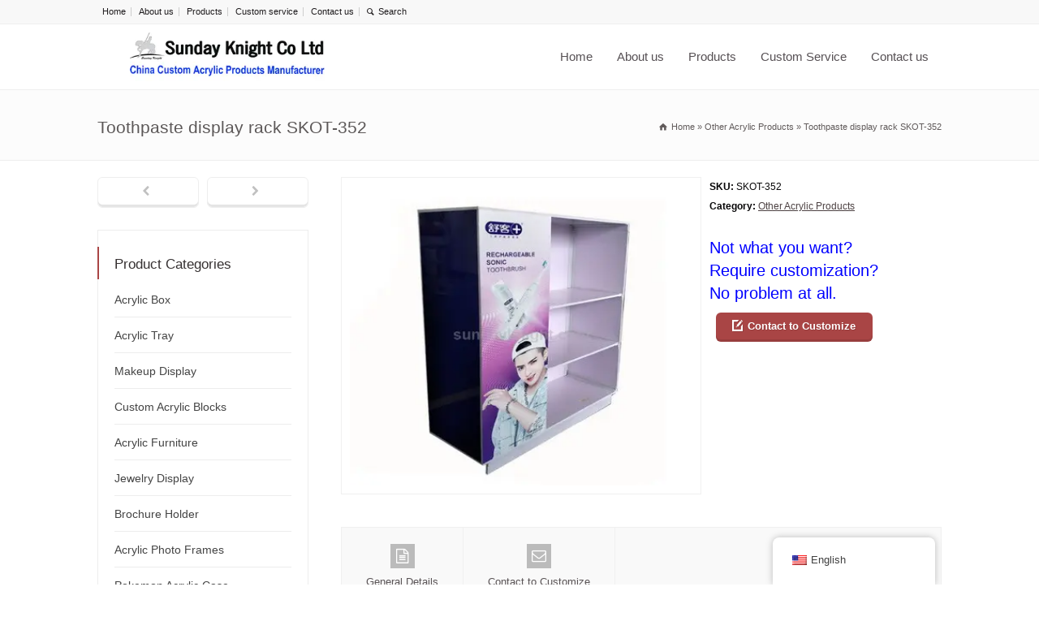

--- FILE ---
content_type: text/html; charset=UTF-8
request_url: https://www.sundayknight.com/product-detail/toothpaste-display-rack/
body_size: 29228
content:
<!doctype html>
<html lang="en-US" class="no-js">
<head><meta charset="UTF-8" /><script>if(navigator.userAgent.match(/MSIE|Internet Explorer/i)||navigator.userAgent.match(/Trident\/7\..*?rv:11/i)){var href=document.location.href;if(!href.match(/[?&]nowprocket/)){if(href.indexOf("?")==-1){if(href.indexOf("#")==-1){document.location.href=href+"?nowprocket=1"}else{document.location.href=href.replace("#","?nowprocket=1#")}}else{if(href.indexOf("#")==-1){document.location.href=href+"&nowprocket=1"}else{document.location.href=href.replace("#","&nowprocket=1#")}}}}</script><script>(()=>{class RocketLazyLoadScripts{constructor(){this.v="2.0.4",this.userEvents=["keydown","keyup","mousedown","mouseup","mousemove","mouseover","mouseout","touchmove","touchstart","touchend","touchcancel","wheel","click","dblclick","input"],this.attributeEvents=["onblur","onclick","oncontextmenu","ondblclick","onfocus","onmousedown","onmouseenter","onmouseleave","onmousemove","onmouseout","onmouseover","onmouseup","onmousewheel","onscroll","onsubmit"]}async t(){this.i(),this.o(),/iP(ad|hone)/.test(navigator.userAgent)&&this.h(),this.u(),this.l(this),this.m(),this.k(this),this.p(this),this._(),await Promise.all([this.R(),this.L()]),this.lastBreath=Date.now(),this.S(this),this.P(),this.D(),this.O(),this.M(),await this.C(this.delayedScripts.normal),await this.C(this.delayedScripts.defer),await this.C(this.delayedScripts.async),await this.T(),await this.F(),await this.j(),await this.A(),window.dispatchEvent(new Event("rocket-allScriptsLoaded")),this.everythingLoaded=!0,this.lastTouchEnd&&await new Promise(t=>setTimeout(t,500-Date.now()+this.lastTouchEnd)),this.I(),this.H(),this.U(),this.W()}i(){this.CSPIssue=sessionStorage.getItem("rocketCSPIssue"),document.addEventListener("securitypolicyviolation",t=>{this.CSPIssue||"script-src-elem"!==t.violatedDirective||"data"!==t.blockedURI||(this.CSPIssue=!0,sessionStorage.setItem("rocketCSPIssue",!0))},{isRocket:!0})}o(){window.addEventListener("pageshow",t=>{this.persisted=t.persisted,this.realWindowLoadedFired=!0},{isRocket:!0}),window.addEventListener("pagehide",()=>{this.onFirstUserAction=null},{isRocket:!0})}h(){let t;function e(e){t=e}window.addEventListener("touchstart",e,{isRocket:!0}),window.addEventListener("touchend",function i(o){o.changedTouches[0]&&t.changedTouches[0]&&Math.abs(o.changedTouches[0].pageX-t.changedTouches[0].pageX)<10&&Math.abs(o.changedTouches[0].pageY-t.changedTouches[0].pageY)<10&&o.timeStamp-t.timeStamp<200&&(window.removeEventListener("touchstart",e,{isRocket:!0}),window.removeEventListener("touchend",i,{isRocket:!0}),"INPUT"===o.target.tagName&&"text"===o.target.type||(o.target.dispatchEvent(new TouchEvent("touchend",{target:o.target,bubbles:!0})),o.target.dispatchEvent(new MouseEvent("mouseover",{target:o.target,bubbles:!0})),o.target.dispatchEvent(new PointerEvent("click",{target:o.target,bubbles:!0,cancelable:!0,detail:1,clientX:o.changedTouches[0].clientX,clientY:o.changedTouches[0].clientY})),event.preventDefault()))},{isRocket:!0})}q(t){this.userActionTriggered||("mousemove"!==t.type||this.firstMousemoveIgnored?"keyup"===t.type||"mouseover"===t.type||"mouseout"===t.type||(this.userActionTriggered=!0,this.onFirstUserAction&&this.onFirstUserAction()):this.firstMousemoveIgnored=!0),"click"===t.type&&t.preventDefault(),t.stopPropagation(),t.stopImmediatePropagation(),"touchstart"===this.lastEvent&&"touchend"===t.type&&(this.lastTouchEnd=Date.now()),"click"===t.type&&(this.lastTouchEnd=0),this.lastEvent=t.type,t.composedPath&&t.composedPath()[0].getRootNode()instanceof ShadowRoot&&(t.rocketTarget=t.composedPath()[0]),this.savedUserEvents.push(t)}u(){this.savedUserEvents=[],this.userEventHandler=this.q.bind(this),this.userEvents.forEach(t=>window.addEventListener(t,this.userEventHandler,{passive:!1,isRocket:!0})),document.addEventListener("visibilitychange",this.userEventHandler,{isRocket:!0})}U(){this.userEvents.forEach(t=>window.removeEventListener(t,this.userEventHandler,{passive:!1,isRocket:!0})),document.removeEventListener("visibilitychange",this.userEventHandler,{isRocket:!0}),this.savedUserEvents.forEach(t=>{(t.rocketTarget||t.target).dispatchEvent(new window[t.constructor.name](t.type,t))})}m(){const t="return false",e=Array.from(this.attributeEvents,t=>"data-rocket-"+t),i="["+this.attributeEvents.join("],[")+"]",o="[data-rocket-"+this.attributeEvents.join("],[data-rocket-")+"]",s=(e,i,o)=>{o&&o!==t&&(e.setAttribute("data-rocket-"+i,o),e["rocket"+i]=new Function("event",o),e.setAttribute(i,t))};new MutationObserver(t=>{for(const n of t)"attributes"===n.type&&(n.attributeName.startsWith("data-rocket-")||this.everythingLoaded?n.attributeName.startsWith("data-rocket-")&&this.everythingLoaded&&this.N(n.target,n.attributeName.substring(12)):s(n.target,n.attributeName,n.target.getAttribute(n.attributeName))),"childList"===n.type&&n.addedNodes.forEach(t=>{if(t.nodeType===Node.ELEMENT_NODE)if(this.everythingLoaded)for(const i of[t,...t.querySelectorAll(o)])for(const t of i.getAttributeNames())e.includes(t)&&this.N(i,t.substring(12));else for(const e of[t,...t.querySelectorAll(i)])for(const t of e.getAttributeNames())this.attributeEvents.includes(t)&&s(e,t,e.getAttribute(t))})}).observe(document,{subtree:!0,childList:!0,attributeFilter:[...this.attributeEvents,...e]})}I(){this.attributeEvents.forEach(t=>{document.querySelectorAll("[data-rocket-"+t+"]").forEach(e=>{this.N(e,t)})})}N(t,e){const i=t.getAttribute("data-rocket-"+e);i&&(t.setAttribute(e,i),t.removeAttribute("data-rocket-"+e))}k(t){Object.defineProperty(HTMLElement.prototype,"onclick",{get(){return this.rocketonclick||null},set(e){this.rocketonclick=e,this.setAttribute(t.everythingLoaded?"onclick":"data-rocket-onclick","this.rocketonclick(event)")}})}S(t){function e(e,i){let o=e[i];e[i]=null,Object.defineProperty(e,i,{get:()=>o,set(s){t.everythingLoaded?o=s:e["rocket"+i]=o=s}})}e(document,"onreadystatechange"),e(window,"onload"),e(window,"onpageshow");try{Object.defineProperty(document,"readyState",{get:()=>t.rocketReadyState,set(e){t.rocketReadyState=e},configurable:!0}),document.readyState="loading"}catch(t){console.log("WPRocket DJE readyState conflict, bypassing")}}l(t){this.originalAddEventListener=EventTarget.prototype.addEventListener,this.originalRemoveEventListener=EventTarget.prototype.removeEventListener,this.savedEventListeners=[],EventTarget.prototype.addEventListener=function(e,i,o){o&&o.isRocket||!t.B(e,this)&&!t.userEvents.includes(e)||t.B(e,this)&&!t.userActionTriggered||e.startsWith("rocket-")||t.everythingLoaded?t.originalAddEventListener.call(this,e,i,o):(t.savedEventListeners.push({target:this,remove:!1,type:e,func:i,options:o}),"mouseenter"!==e&&"mouseleave"!==e||t.originalAddEventListener.call(this,e,t.savedUserEvents.push,o))},EventTarget.prototype.removeEventListener=function(e,i,o){o&&o.isRocket||!t.B(e,this)&&!t.userEvents.includes(e)||t.B(e,this)&&!t.userActionTriggered||e.startsWith("rocket-")||t.everythingLoaded?t.originalRemoveEventListener.call(this,e,i,o):t.savedEventListeners.push({target:this,remove:!0,type:e,func:i,options:o})}}J(t,e){this.savedEventListeners=this.savedEventListeners.filter(i=>{let o=i.type,s=i.target||window;return e!==o||t!==s||(this.B(o,s)&&(i.type="rocket-"+o),this.$(i),!1)})}H(){EventTarget.prototype.addEventListener=this.originalAddEventListener,EventTarget.prototype.removeEventListener=this.originalRemoveEventListener,this.savedEventListeners.forEach(t=>this.$(t))}$(t){t.remove?this.originalRemoveEventListener.call(t.target,t.type,t.func,t.options):this.originalAddEventListener.call(t.target,t.type,t.func,t.options)}p(t){let e;function i(e){return t.everythingLoaded?e:e.split(" ").map(t=>"load"===t||t.startsWith("load.")?"rocket-jquery-load":t).join(" ")}function o(o){function s(e){const s=o.fn[e];o.fn[e]=o.fn.init.prototype[e]=function(){return this[0]===window&&t.userActionTriggered&&("string"==typeof arguments[0]||arguments[0]instanceof String?arguments[0]=i(arguments[0]):"object"==typeof arguments[0]&&Object.keys(arguments[0]).forEach(t=>{const e=arguments[0][t];delete arguments[0][t],arguments[0][i(t)]=e})),s.apply(this,arguments),this}}if(o&&o.fn&&!t.allJQueries.includes(o)){const e={DOMContentLoaded:[],"rocket-DOMContentLoaded":[]};for(const t in e)document.addEventListener(t,()=>{e[t].forEach(t=>t())},{isRocket:!0});o.fn.ready=o.fn.init.prototype.ready=function(i){function s(){parseInt(o.fn.jquery)>2?setTimeout(()=>i.bind(document)(o)):i.bind(document)(o)}return"function"==typeof i&&(t.realDomReadyFired?!t.userActionTriggered||t.fauxDomReadyFired?s():e["rocket-DOMContentLoaded"].push(s):e.DOMContentLoaded.push(s)),o([])},s("on"),s("one"),s("off"),t.allJQueries.push(o)}e=o}t.allJQueries=[],o(window.jQuery),Object.defineProperty(window,"jQuery",{get:()=>e,set(t){o(t)}})}P(){const t=new Map;document.write=document.writeln=function(e){const i=document.currentScript,o=document.createRange(),s=i.parentElement;let n=t.get(i);void 0===n&&(n=i.nextSibling,t.set(i,n));const c=document.createDocumentFragment();o.setStart(c,0),c.appendChild(o.createContextualFragment(e)),s.insertBefore(c,n)}}async R(){return new Promise(t=>{this.userActionTriggered?t():this.onFirstUserAction=t})}async L(){return new Promise(t=>{document.addEventListener("DOMContentLoaded",()=>{this.realDomReadyFired=!0,t()},{isRocket:!0})})}async j(){return this.realWindowLoadedFired?Promise.resolve():new Promise(t=>{window.addEventListener("load",t,{isRocket:!0})})}M(){this.pendingScripts=[];this.scriptsMutationObserver=new MutationObserver(t=>{for(const e of t)e.addedNodes.forEach(t=>{"SCRIPT"!==t.tagName||t.noModule||t.isWPRocket||this.pendingScripts.push({script:t,promise:new Promise(e=>{const i=()=>{const i=this.pendingScripts.findIndex(e=>e.script===t);i>=0&&this.pendingScripts.splice(i,1),e()};t.addEventListener("load",i,{isRocket:!0}),t.addEventListener("error",i,{isRocket:!0}),setTimeout(i,1e3)})})})}),this.scriptsMutationObserver.observe(document,{childList:!0,subtree:!0})}async F(){await this.X(),this.pendingScripts.length?(await this.pendingScripts[0].promise,await this.F()):this.scriptsMutationObserver.disconnect()}D(){this.delayedScripts={normal:[],async:[],defer:[]},document.querySelectorAll("script[type$=rocketlazyloadscript]").forEach(t=>{t.hasAttribute("data-rocket-src")?t.hasAttribute("async")&&!1!==t.async?this.delayedScripts.async.push(t):t.hasAttribute("defer")&&!1!==t.defer||"module"===t.getAttribute("data-rocket-type")?this.delayedScripts.defer.push(t):this.delayedScripts.normal.push(t):this.delayedScripts.normal.push(t)})}async _(){await this.L();let t=[];document.querySelectorAll("script[type$=rocketlazyloadscript][data-rocket-src]").forEach(e=>{let i=e.getAttribute("data-rocket-src");if(i&&!i.startsWith("data:")){i.startsWith("//")&&(i=location.protocol+i);try{const o=new URL(i).origin;o!==location.origin&&t.push({src:o,crossOrigin:e.crossOrigin||"module"===e.getAttribute("data-rocket-type")})}catch(t){}}}),t=[...new Map(t.map(t=>[JSON.stringify(t),t])).values()],this.Y(t,"preconnect")}async G(t){if(await this.K(),!0!==t.noModule||!("noModule"in HTMLScriptElement.prototype))return new Promise(e=>{let i;function o(){(i||t).setAttribute("data-rocket-status","executed"),e()}try{if(navigator.userAgent.includes("Firefox/")||""===navigator.vendor||this.CSPIssue)i=document.createElement("script"),[...t.attributes].forEach(t=>{let e=t.nodeName;"type"!==e&&("data-rocket-type"===e&&(e="type"),"data-rocket-src"===e&&(e="src"),i.setAttribute(e,t.nodeValue))}),t.text&&(i.text=t.text),t.nonce&&(i.nonce=t.nonce),i.hasAttribute("src")?(i.addEventListener("load",o,{isRocket:!0}),i.addEventListener("error",()=>{i.setAttribute("data-rocket-status","failed-network"),e()},{isRocket:!0}),setTimeout(()=>{i.isConnected||e()},1)):(i.text=t.text,o()),i.isWPRocket=!0,t.parentNode.replaceChild(i,t);else{const i=t.getAttribute("data-rocket-type"),s=t.getAttribute("data-rocket-src");i?(t.type=i,t.removeAttribute("data-rocket-type")):t.removeAttribute("type"),t.addEventListener("load",o,{isRocket:!0}),t.addEventListener("error",i=>{this.CSPIssue&&i.target.src.startsWith("data:")?(console.log("WPRocket: CSP fallback activated"),t.removeAttribute("src"),this.G(t).then(e)):(t.setAttribute("data-rocket-status","failed-network"),e())},{isRocket:!0}),s?(t.fetchPriority="high",t.removeAttribute("data-rocket-src"),t.src=s):t.src="data:text/javascript;base64,"+window.btoa(unescape(encodeURIComponent(t.text)))}}catch(i){t.setAttribute("data-rocket-status","failed-transform"),e()}});t.setAttribute("data-rocket-status","skipped")}async C(t){const e=t.shift();return e?(e.isConnected&&await this.G(e),this.C(t)):Promise.resolve()}O(){this.Y([...this.delayedScripts.normal,...this.delayedScripts.defer,...this.delayedScripts.async],"preload")}Y(t,e){this.trash=this.trash||[];let i=!0;var o=document.createDocumentFragment();t.forEach(t=>{const s=t.getAttribute&&t.getAttribute("data-rocket-src")||t.src;if(s&&!s.startsWith("data:")){const n=document.createElement("link");n.href=s,n.rel=e,"preconnect"!==e&&(n.as="script",n.fetchPriority=i?"high":"low"),t.getAttribute&&"module"===t.getAttribute("data-rocket-type")&&(n.crossOrigin=!0),t.crossOrigin&&(n.crossOrigin=t.crossOrigin),t.integrity&&(n.integrity=t.integrity),t.nonce&&(n.nonce=t.nonce),o.appendChild(n),this.trash.push(n),i=!1}}),document.head.appendChild(o)}W(){this.trash.forEach(t=>t.remove())}async T(){try{document.readyState="interactive"}catch(t){}this.fauxDomReadyFired=!0;try{await this.K(),this.J(document,"readystatechange"),document.dispatchEvent(new Event("rocket-readystatechange")),await this.K(),document.rocketonreadystatechange&&document.rocketonreadystatechange(),await this.K(),this.J(document,"DOMContentLoaded"),document.dispatchEvent(new Event("rocket-DOMContentLoaded")),await this.K(),this.J(window,"DOMContentLoaded"),window.dispatchEvent(new Event("rocket-DOMContentLoaded"))}catch(t){console.error(t)}}async A(){try{document.readyState="complete"}catch(t){}try{await this.K(),this.J(document,"readystatechange"),document.dispatchEvent(new Event("rocket-readystatechange")),await this.K(),document.rocketonreadystatechange&&document.rocketonreadystatechange(),await this.K(),this.J(window,"load"),window.dispatchEvent(new Event("rocket-load")),await this.K(),window.rocketonload&&window.rocketonload(),await this.K(),this.allJQueries.forEach(t=>t(window).trigger("rocket-jquery-load")),await this.K(),this.J(window,"pageshow");const t=new Event("rocket-pageshow");t.persisted=this.persisted,window.dispatchEvent(t),await this.K(),window.rocketonpageshow&&window.rocketonpageshow({persisted:this.persisted})}catch(t){console.error(t)}}async K(){Date.now()-this.lastBreath>45&&(await this.X(),this.lastBreath=Date.now())}async X(){return document.hidden?new Promise(t=>setTimeout(t)):new Promise(t=>requestAnimationFrame(t))}B(t,e){return e===document&&"readystatechange"===t||(e===document&&"DOMContentLoaded"===t||(e===window&&"DOMContentLoaded"===t||(e===window&&"load"===t||e===window&&"pageshow"===t)))}static run(){(new RocketLazyLoadScripts).t()}}RocketLazyLoadScripts.run()})();</script> 
  
<meta name="viewport" content="width=device-width, initial-scale=1">

<meta name='robots' content='index, follow, max-image-preview:large, max-snippet:-1, max-video-preview:-1' />

	<!-- This site is optimized with the Yoast SEO plugin v26.7 - https://yoast.com/wordpress/plugins/seo/ -->
	<title>Toothpaste display rack, toothpaste display cabinet</title>
	<meta name="description" content="Design and custom toothpaste display rack from direct China manufacturer, cheap price, fast worldwide shipping." />
	<link rel="canonical" href="https://www.sundayknight.com/product-detail/toothpaste-display-rack/" />
	<meta property="og:locale" content="en_US" />
	<meta property="og:type" content="article" />
	<meta property="og:title" content="Toothpaste display rack, toothpaste display cabinet" />
	<meta property="og:description" content="Design and custom toothpaste display rack from direct China manufacturer, cheap price, fast worldwide shipping." />
	<meta property="og:url" content="https://www.sundayknight.com/product-detail/toothpaste-display-rack/" />
	<meta property="og:site_name" content="Custom Acrylic Displays, Acrylic Display Stands, Acrylic Boxes" />
	<meta property="article:modified_time" content="2020-11-09T03:10:24+00:00" />
	<meta property="og:image" content="https://www.sundayknight.com/wp-content/uploads/2020/11/SKOT-352.jpg" />
	<meta property="og:image:width" content="400" />
	<meta property="og:image:height" content="350" />
	<meta property="og:image:type" content="image/jpeg" />
	<meta name="twitter:label1" content="Est. reading time" />
	<meta name="twitter:data1" content="1 minute" />
	<script type="application/ld+json" class="yoast-schema-graph">{"@context":"https://schema.org","@graph":[{"@type":"WebPage","@id":"https://www.sundayknight.com/product-detail/toothpaste-display-rack/","url":"https://www.sundayknight.com/product-detail/toothpaste-display-rack/","name":"Toothpaste display rack, toothpaste display cabinet","isPartOf":{"@id":"https://www.sundayknight.com/#website"},"primaryImageOfPage":{"@id":"https://www.sundayknight.com/product-detail/toothpaste-display-rack/#primaryimage"},"image":{"@id":"https://www.sundayknight.com/product-detail/toothpaste-display-rack/#primaryimage"},"thumbnailUrl":"https://www.sundayknight.com/wp-content/uploads/2020/11/SKOT-352.jpg","datePublished":"2020-11-09T03:09:09+00:00","dateModified":"2020-11-09T03:10:24+00:00","description":"Design and custom toothpaste display rack from direct China manufacturer, cheap price, fast worldwide shipping.","breadcrumb":{"@id":"https://www.sundayknight.com/product-detail/toothpaste-display-rack/#breadcrumb"},"inLanguage":"en-US","potentialAction":[{"@type":"ReadAction","target":["https://www.sundayknight.com/product-detail/toothpaste-display-rack/"]}]},{"@type":"ImageObject","inLanguage":"en-US","@id":"https://www.sundayknight.com/product-detail/toothpaste-display-rack/#primaryimage","url":"https://www.sundayknight.com/wp-content/uploads/2020/11/SKOT-352.jpg","contentUrl":"https://www.sundayknight.com/wp-content/uploads/2020/11/SKOT-352.jpg","width":400,"height":350,"caption":"Toothpaste display rack"},{"@type":"BreadcrumbList","@id":"https://www.sundayknight.com/product-detail/toothpaste-display-rack/#breadcrumb","itemListElement":[{"@type":"ListItem","position":1,"name":"Home","item":"https://www.sundayknight.com/"},{"@type":"ListItem","position":2,"name":"Toothpaste display rack SKOT-352"}]},{"@type":"WebSite","@id":"https://www.sundayknight.com/#website","url":"https://www.sundayknight.com/","name":"Custom Acrylic Displays, Acrylic Display Stands, Acrylic Boxes","description":"China Acrylic Products Manufacturer","publisher":{"@id":"https://www.sundayknight.com/#organization"},"potentialAction":[{"@type":"SearchAction","target":{"@type":"EntryPoint","urlTemplate":"https://www.sundayknight.com/?s={search_term_string}"},"query-input":{"@type":"PropertyValueSpecification","valueRequired":true,"valueName":"search_term_string"}}],"inLanguage":"en-US"},{"@type":"Organization","@id":"https://www.sundayknight.com/#organization","name":"Sunday Knight Co. Ltd","url":"https://www.sundayknight.com/","logo":{"@type":"ImageObject","inLanguage":"en-US","@id":"https://www.sundayknight.com/#/schema/logo/image/","url":"https://www.sundayknight.com/wp-content/uploads/2021/07/LOGO202107182.png","contentUrl":"https://www.sundayknight.com/wp-content/uploads/2021/07/LOGO202107182.png","width":414,"height":80,"caption":"Sunday Knight Co. Ltd"},"image":{"@id":"https://www.sundayknight.com/#/schema/logo/image/"}}]}</script>
	<!-- / Yoast SEO plugin. -->



<link rel="alternate" type="application/rss+xml" title="Custom Acrylic Displays, Acrylic Display Stands, Acrylic Boxes &raquo; Feed" href="https://www.sundayknight.com/feed/" />
<link rel="alternate" type="application/rss+xml" title="Custom Acrylic Displays, Acrylic Display Stands, Acrylic Boxes &raquo; Comments Feed" href="https://www.sundayknight.com/comments/feed/" />
<link rel="alternate" title="oEmbed (JSON)" type="application/json+oembed" href="https://www.sundayknight.com/wp-json/oembed/1.0/embed?url=https%3A%2F%2Fwww.sundayknight.com%2Fproduct-detail%2Ftoothpaste-display-rack%2F" />
<link rel="alternate" title="oEmbed (XML)" type="text/xml+oembed" href="https://www.sundayknight.com/wp-json/oembed/1.0/embed?url=https%3A%2F%2Fwww.sundayknight.com%2Fproduct-detail%2Ftoothpaste-display-rack%2F&#038;format=xml" />
<style id='wp-img-auto-sizes-contain-inline-css' type='text/css'>
img:is([sizes=auto i],[sizes^="auto," i]){contain-intrinsic-size:3000px 1500px}
/*# sourceURL=wp-img-auto-sizes-contain-inline-css */
</style>
<style id='wp-emoji-styles-inline-css' type='text/css'>

	img.wp-smiley, img.emoji {
		display: inline !important;
		border: none !important;
		box-shadow: none !important;
		height: 1em !important;
		width: 1em !important;
		margin: 0 0.07em !important;
		vertical-align: -0.1em !important;
		background: none !important;
		padding: 0 !important;
	}
/*# sourceURL=wp-emoji-styles-inline-css */
</style>
<style id='wp-block-library-inline-css' type='text/css'>
:root{--wp-block-synced-color:#7a00df;--wp-block-synced-color--rgb:122,0,223;--wp-bound-block-color:var(--wp-block-synced-color);--wp-editor-canvas-background:#ddd;--wp-admin-theme-color:#007cba;--wp-admin-theme-color--rgb:0,124,186;--wp-admin-theme-color-darker-10:#006ba1;--wp-admin-theme-color-darker-10--rgb:0,107,160.5;--wp-admin-theme-color-darker-20:#005a87;--wp-admin-theme-color-darker-20--rgb:0,90,135;--wp-admin-border-width-focus:2px}@media (min-resolution:192dpi){:root{--wp-admin-border-width-focus:1.5px}}.wp-element-button{cursor:pointer}:root .has-very-light-gray-background-color{background-color:#eee}:root .has-very-dark-gray-background-color{background-color:#313131}:root .has-very-light-gray-color{color:#eee}:root .has-very-dark-gray-color{color:#313131}:root .has-vivid-green-cyan-to-vivid-cyan-blue-gradient-background{background:linear-gradient(135deg,#00d084,#0693e3)}:root .has-purple-crush-gradient-background{background:linear-gradient(135deg,#34e2e4,#4721fb 50%,#ab1dfe)}:root .has-hazy-dawn-gradient-background{background:linear-gradient(135deg,#faaca8,#dad0ec)}:root .has-subdued-olive-gradient-background{background:linear-gradient(135deg,#fafae1,#67a671)}:root .has-atomic-cream-gradient-background{background:linear-gradient(135deg,#fdd79a,#004a59)}:root .has-nightshade-gradient-background{background:linear-gradient(135deg,#330968,#31cdcf)}:root .has-midnight-gradient-background{background:linear-gradient(135deg,#020381,#2874fc)}:root{--wp--preset--font-size--normal:16px;--wp--preset--font-size--huge:42px}.has-regular-font-size{font-size:1em}.has-larger-font-size{font-size:2.625em}.has-normal-font-size{font-size:var(--wp--preset--font-size--normal)}.has-huge-font-size{font-size:var(--wp--preset--font-size--huge)}.has-text-align-center{text-align:center}.has-text-align-left{text-align:left}.has-text-align-right{text-align:right}.has-fit-text{white-space:nowrap!important}#end-resizable-editor-section{display:none}.aligncenter{clear:both}.items-justified-left{justify-content:flex-start}.items-justified-center{justify-content:center}.items-justified-right{justify-content:flex-end}.items-justified-space-between{justify-content:space-between}.screen-reader-text{border:0;clip-path:inset(50%);height:1px;margin:-1px;overflow:hidden;padding:0;position:absolute;width:1px;word-wrap:normal!important}.screen-reader-text:focus{background-color:#ddd;clip-path:none;color:#444;display:block;font-size:1em;height:auto;left:5px;line-height:normal;padding:15px 23px 14px;text-decoration:none;top:5px;width:auto;z-index:100000}html :where(.has-border-color){border-style:solid}html :where([style*=border-top-color]){border-top-style:solid}html :where([style*=border-right-color]){border-right-style:solid}html :where([style*=border-bottom-color]){border-bottom-style:solid}html :where([style*=border-left-color]){border-left-style:solid}html :where([style*=border-width]){border-style:solid}html :where([style*=border-top-width]){border-top-style:solid}html :where([style*=border-right-width]){border-right-style:solid}html :where([style*=border-bottom-width]){border-bottom-style:solid}html :where([style*=border-left-width]){border-left-style:solid}html :where(img[class*=wp-image-]){height:auto;max-width:100%}:where(figure){margin:0 0 1em}html :where(.is-position-sticky){--wp-admin--admin-bar--position-offset:var(--wp-admin--admin-bar--height,0px)}@media screen and (max-width:600px){html :where(.is-position-sticky){--wp-admin--admin-bar--position-offset:0px}}

/*# sourceURL=wp-block-library-inline-css */
</style><style id='global-styles-inline-css' type='text/css'>
:root{--wp--preset--aspect-ratio--square: 1;--wp--preset--aspect-ratio--4-3: 4/3;--wp--preset--aspect-ratio--3-4: 3/4;--wp--preset--aspect-ratio--3-2: 3/2;--wp--preset--aspect-ratio--2-3: 2/3;--wp--preset--aspect-ratio--16-9: 16/9;--wp--preset--aspect-ratio--9-16: 9/16;--wp--preset--color--black: #000000;--wp--preset--color--cyan-bluish-gray: #abb8c3;--wp--preset--color--white: #ffffff;--wp--preset--color--pale-pink: #f78da7;--wp--preset--color--vivid-red: #cf2e2e;--wp--preset--color--luminous-vivid-orange: #ff6900;--wp--preset--color--luminous-vivid-amber: #fcb900;--wp--preset--color--light-green-cyan: #7bdcb5;--wp--preset--color--vivid-green-cyan: #00d084;--wp--preset--color--pale-cyan-blue: #8ed1fc;--wp--preset--color--vivid-cyan-blue: #0693e3;--wp--preset--color--vivid-purple: #9b51e0;--wp--preset--gradient--vivid-cyan-blue-to-vivid-purple: linear-gradient(135deg,rgb(6,147,227) 0%,rgb(155,81,224) 100%);--wp--preset--gradient--light-green-cyan-to-vivid-green-cyan: linear-gradient(135deg,rgb(122,220,180) 0%,rgb(0,208,130) 100%);--wp--preset--gradient--luminous-vivid-amber-to-luminous-vivid-orange: linear-gradient(135deg,rgb(252,185,0) 0%,rgb(255,105,0) 100%);--wp--preset--gradient--luminous-vivid-orange-to-vivid-red: linear-gradient(135deg,rgb(255,105,0) 0%,rgb(207,46,46) 100%);--wp--preset--gradient--very-light-gray-to-cyan-bluish-gray: linear-gradient(135deg,rgb(238,238,238) 0%,rgb(169,184,195) 100%);--wp--preset--gradient--cool-to-warm-spectrum: linear-gradient(135deg,rgb(74,234,220) 0%,rgb(151,120,209) 20%,rgb(207,42,186) 40%,rgb(238,44,130) 60%,rgb(251,105,98) 80%,rgb(254,248,76) 100%);--wp--preset--gradient--blush-light-purple: linear-gradient(135deg,rgb(255,206,236) 0%,rgb(152,150,240) 100%);--wp--preset--gradient--blush-bordeaux: linear-gradient(135deg,rgb(254,205,165) 0%,rgb(254,45,45) 50%,rgb(107,0,62) 100%);--wp--preset--gradient--luminous-dusk: linear-gradient(135deg,rgb(255,203,112) 0%,rgb(199,81,192) 50%,rgb(65,88,208) 100%);--wp--preset--gradient--pale-ocean: linear-gradient(135deg,rgb(255,245,203) 0%,rgb(182,227,212) 50%,rgb(51,167,181) 100%);--wp--preset--gradient--electric-grass: linear-gradient(135deg,rgb(202,248,128) 0%,rgb(113,206,126) 100%);--wp--preset--gradient--midnight: linear-gradient(135deg,rgb(2,3,129) 0%,rgb(40,116,252) 100%);--wp--preset--font-size--small: 13px;--wp--preset--font-size--medium: 20px;--wp--preset--font-size--large: 36px;--wp--preset--font-size--x-large: 42px;--wp--preset--spacing--20: 0.44rem;--wp--preset--spacing--30: 0.67rem;--wp--preset--spacing--40: 1rem;--wp--preset--spacing--50: 1.5rem;--wp--preset--spacing--60: 2.25rem;--wp--preset--spacing--70: 3.38rem;--wp--preset--spacing--80: 5.06rem;--wp--preset--shadow--natural: 6px 6px 9px rgba(0, 0, 0, 0.2);--wp--preset--shadow--deep: 12px 12px 50px rgba(0, 0, 0, 0.4);--wp--preset--shadow--sharp: 6px 6px 0px rgba(0, 0, 0, 0.2);--wp--preset--shadow--outlined: 6px 6px 0px -3px rgb(255, 255, 255), 6px 6px rgb(0, 0, 0);--wp--preset--shadow--crisp: 6px 6px 0px rgb(0, 0, 0);}:where(.is-layout-flex){gap: 0.5em;}:where(.is-layout-grid){gap: 0.5em;}body .is-layout-flex{display: flex;}.is-layout-flex{flex-wrap: wrap;align-items: center;}.is-layout-flex > :is(*, div){margin: 0;}body .is-layout-grid{display: grid;}.is-layout-grid > :is(*, div){margin: 0;}:where(.wp-block-columns.is-layout-flex){gap: 2em;}:where(.wp-block-columns.is-layout-grid){gap: 2em;}:where(.wp-block-post-template.is-layout-flex){gap: 1.25em;}:where(.wp-block-post-template.is-layout-grid){gap: 1.25em;}.has-black-color{color: var(--wp--preset--color--black) !important;}.has-cyan-bluish-gray-color{color: var(--wp--preset--color--cyan-bluish-gray) !important;}.has-white-color{color: var(--wp--preset--color--white) !important;}.has-pale-pink-color{color: var(--wp--preset--color--pale-pink) !important;}.has-vivid-red-color{color: var(--wp--preset--color--vivid-red) !important;}.has-luminous-vivid-orange-color{color: var(--wp--preset--color--luminous-vivid-orange) !important;}.has-luminous-vivid-amber-color{color: var(--wp--preset--color--luminous-vivid-amber) !important;}.has-light-green-cyan-color{color: var(--wp--preset--color--light-green-cyan) !important;}.has-vivid-green-cyan-color{color: var(--wp--preset--color--vivid-green-cyan) !important;}.has-pale-cyan-blue-color{color: var(--wp--preset--color--pale-cyan-blue) !important;}.has-vivid-cyan-blue-color{color: var(--wp--preset--color--vivid-cyan-blue) !important;}.has-vivid-purple-color{color: var(--wp--preset--color--vivid-purple) !important;}.has-black-background-color{background-color: var(--wp--preset--color--black) !important;}.has-cyan-bluish-gray-background-color{background-color: var(--wp--preset--color--cyan-bluish-gray) !important;}.has-white-background-color{background-color: var(--wp--preset--color--white) !important;}.has-pale-pink-background-color{background-color: var(--wp--preset--color--pale-pink) !important;}.has-vivid-red-background-color{background-color: var(--wp--preset--color--vivid-red) !important;}.has-luminous-vivid-orange-background-color{background-color: var(--wp--preset--color--luminous-vivid-orange) !important;}.has-luminous-vivid-amber-background-color{background-color: var(--wp--preset--color--luminous-vivid-amber) !important;}.has-light-green-cyan-background-color{background-color: var(--wp--preset--color--light-green-cyan) !important;}.has-vivid-green-cyan-background-color{background-color: var(--wp--preset--color--vivid-green-cyan) !important;}.has-pale-cyan-blue-background-color{background-color: var(--wp--preset--color--pale-cyan-blue) !important;}.has-vivid-cyan-blue-background-color{background-color: var(--wp--preset--color--vivid-cyan-blue) !important;}.has-vivid-purple-background-color{background-color: var(--wp--preset--color--vivid-purple) !important;}.has-black-border-color{border-color: var(--wp--preset--color--black) !important;}.has-cyan-bluish-gray-border-color{border-color: var(--wp--preset--color--cyan-bluish-gray) !important;}.has-white-border-color{border-color: var(--wp--preset--color--white) !important;}.has-pale-pink-border-color{border-color: var(--wp--preset--color--pale-pink) !important;}.has-vivid-red-border-color{border-color: var(--wp--preset--color--vivid-red) !important;}.has-luminous-vivid-orange-border-color{border-color: var(--wp--preset--color--luminous-vivid-orange) !important;}.has-luminous-vivid-amber-border-color{border-color: var(--wp--preset--color--luminous-vivid-amber) !important;}.has-light-green-cyan-border-color{border-color: var(--wp--preset--color--light-green-cyan) !important;}.has-vivid-green-cyan-border-color{border-color: var(--wp--preset--color--vivid-green-cyan) !important;}.has-pale-cyan-blue-border-color{border-color: var(--wp--preset--color--pale-cyan-blue) !important;}.has-vivid-cyan-blue-border-color{border-color: var(--wp--preset--color--vivid-cyan-blue) !important;}.has-vivid-purple-border-color{border-color: var(--wp--preset--color--vivid-purple) !important;}.has-vivid-cyan-blue-to-vivid-purple-gradient-background{background: var(--wp--preset--gradient--vivid-cyan-blue-to-vivid-purple) !important;}.has-light-green-cyan-to-vivid-green-cyan-gradient-background{background: var(--wp--preset--gradient--light-green-cyan-to-vivid-green-cyan) !important;}.has-luminous-vivid-amber-to-luminous-vivid-orange-gradient-background{background: var(--wp--preset--gradient--luminous-vivid-amber-to-luminous-vivid-orange) !important;}.has-luminous-vivid-orange-to-vivid-red-gradient-background{background: var(--wp--preset--gradient--luminous-vivid-orange-to-vivid-red) !important;}.has-very-light-gray-to-cyan-bluish-gray-gradient-background{background: var(--wp--preset--gradient--very-light-gray-to-cyan-bluish-gray) !important;}.has-cool-to-warm-spectrum-gradient-background{background: var(--wp--preset--gradient--cool-to-warm-spectrum) !important;}.has-blush-light-purple-gradient-background{background: var(--wp--preset--gradient--blush-light-purple) !important;}.has-blush-bordeaux-gradient-background{background: var(--wp--preset--gradient--blush-bordeaux) !important;}.has-luminous-dusk-gradient-background{background: var(--wp--preset--gradient--luminous-dusk) !important;}.has-pale-ocean-gradient-background{background: var(--wp--preset--gradient--pale-ocean) !important;}.has-electric-grass-gradient-background{background: var(--wp--preset--gradient--electric-grass) !important;}.has-midnight-gradient-background{background: var(--wp--preset--gradient--midnight) !important;}.has-small-font-size{font-size: var(--wp--preset--font-size--small) !important;}.has-medium-font-size{font-size: var(--wp--preset--font-size--medium) !important;}.has-large-font-size{font-size: var(--wp--preset--font-size--large) !important;}.has-x-large-font-size{font-size: var(--wp--preset--font-size--x-large) !important;}
/*# sourceURL=global-styles-inline-css */
</style>

<style id='classic-theme-styles-inline-css' type='text/css'>
/*! This file is auto-generated */
.wp-block-button__link{color:#fff;background-color:#32373c;border-radius:9999px;box-shadow:none;text-decoration:none;padding:calc(.667em + 2px) calc(1.333em + 2px);font-size:1.125em}.wp-block-file__button{background:#32373c;color:#fff;text-decoration:none}
/*# sourceURL=/wp-includes/css/classic-themes.min.css */
</style>
<link data-minify="1" rel='stylesheet' id='trp-floater-language-switcher-style-css' href='https://www.sundayknight.com/wp-content/cache/min/1/wp-content/plugins/translatepress-multilingual/assets/css/trp-floater-language-switcher.css?ver=1768704743' type='text/css' media='all' />
<link data-minify="1" rel='stylesheet' id='trp-language-switcher-style-css' href='https://www.sundayknight.com/wp-content/cache/min/1/wp-content/plugins/translatepress-multilingual/assets/css/trp-language-switcher.css?ver=1768704743' type='text/css' media='all' />
<link data-minify="1" rel='stylesheet' id='normalize-css' href='https://www.sundayknight.com/wp-content/cache/min/1/wp-content/themes/rttheme18/css/normalize.css?ver=1768704743' type='text/css' media='all' />
<link data-minify="1" rel='stylesheet' id='theme-framework-css' href='https://www.sundayknight.com/wp-content/cache/min/1/wp-content/themes/rttheme18/css/rt-css-framework.css?ver=1768704743' type='text/css' media='all' />
<link data-minify="1" rel='stylesheet' id='fontello-css' href='https://www.sundayknight.com/wp-content/cache/min/1/wp-content/themes/rttheme18/css/fontello/css/fontello.css?ver=1768704743' type='text/css' media='all' />
<link rel='stylesheet' id='jackbox-css' href='https://www.sundayknight.com/wp-content/themes/rttheme18/js/lightbox/css/jackbox.min.css?ver=6.9' type='text/css' media='all' />
<link data-minify="1" rel='stylesheet' id='theme-style-all-css' href='https://www.sundayknight.com/wp-content/cache/min/1/wp-content/themes/rttheme18/css/style.css?ver=1768704753' type='text/css' media='all' />
<link data-minify="1" rel='stylesheet' id='jquery-owl-carousel-css' href='https://www.sundayknight.com/wp-content/cache/min/1/wp-content/themes/rttheme18/css/owl.carousel.css?ver=1768704753' type='text/css' media='all' />
<link data-minify="1" rel='stylesheet' id='flex-slider-css-css' href='https://www.sundayknight.com/wp-content/cache/min/1/wp-content/themes/rttheme18/css/flexslider.css?ver=1768704753' type='text/css' media='all' />
<link data-minify="1" rel='stylesheet' id='progression-player-css' href='https://www.sundayknight.com/wp-content/cache/min/1/wp-content/themes/rttheme18/js/video_player/progression-player.css?ver=1768704753' type='text/css' media='all' />
<link data-minify="1" rel='stylesheet' id='progression-skin-minimal-light-css' href='https://www.sundayknight.com/wp-content/cache/min/1/wp-content/themes/rttheme18/js/video_player/skin-minimal-light.css?ver=1768704753' type='text/css' media='all' />
<link data-minify="1" rel='stylesheet' id='isotope-css-css' href='https://www.sundayknight.com/wp-content/cache/min/1/wp-content/themes/rttheme18/css/isotope.css?ver=1768704753' type='text/css' media='all' />
<link data-minify="1" rel='stylesheet' id='jquery-colortip-css' href='https://www.sundayknight.com/wp-content/cache/min/1/wp-content/themes/rttheme18/css/colortip-1.0-jquery.css?ver=1768704753' type='text/css' media='all' />
<link data-minify="1" rel='stylesheet' id='animate-css' href='https://www.sundayknight.com/wp-content/cache/min/1/wp-content/themes/rttheme18/css/animate.css?ver=1768704753' type='text/css' media='all' />
<link rel='stylesheet' id='fancybox-css' href='https://www.sundayknight.com/wp-content/plugins/easy-fancybox/fancybox/1.5.4/jquery.fancybox.min.css?ver=6.9' type='text/css' media='screen' />
<link data-minify="1" rel='stylesheet' id='theme-skin-css' href='https://www.sundayknight.com/wp-content/cache/min/1/wp-content/themes/rttheme18/css/orange-style.css?ver=1768704753' type='text/css' media='all' />
<style id='theme-skin-inline-css' type='text/css'>
.retina#logo{background: url('https://www.sundayknight.com/wp-content/uploads/2022/10/NEW-LOGO.webp') no-repeat scroll 0 0 / 100% auto transparent;-moz-background-size:100%;-webkit-background-size:100%;-o-background-size:100%; background-size: 100%;} .retina#logo img{display: none;}
#navigation_bar > ul > li > a{font-family:Arial,Helvetica,sans-serif;font-weight:normal !important}.flex-caption,.pricing_table .table_wrap ul > li.caption,.pricing_table .table_wrap.highlight ul > li.caption,.banner p,.sidebar .featured_article_title,.footer_widgets_row .featured_article_title,.latest-news a.title,h1,h2,h3,h4,h5{font-family:Arial,Helvetica,sans-serif;font-weight:normal}body,#navigation_bar > ul > li > a span,.product_info h5,.product_item_holder h5,#slogan_text{font-family:Arial,Helvetica,sans-serif;font-weight:normal !important}.testimonial .text,blockquote p{font-family:Arial,Helvetica,sans-serif;font-weight:normal !important}h1{font-size:24px}h2,.single-products .head_text h1,.single-product .head_text h1{font-size:20px}h3{font-size:18px}h4{font-size:16px}h5{font-size:15px}#navigation_bar > ul > li > a{font-size:15px}body{font-size:14px}#navigation_bar > ul > li > a,#navigation .sub-menu li a,#navigation .multicolumn-holder a,#navigation .multicolumn-holder .column-heading > span,#navigation .multicolumn-holder .column-heading > a,#navigation .multicolumn-holder a:hover,#navigation ul.sub-menu li:hover > a{color:#565054}#navigation .multicolumn-holder a:hover{opacity:0.8}#navigation_bar > ul > li > a span,#navigation_bar ul ul > li > a span,#navigation_bar .multicolumn-holder ul > li:hover > a span,body .search-bar form input{color:#3c363a}#navigation_bar > ul > li.current_page_item > a:after,#navigation_bar > ul > li.current-menu-ancestor > a:after,#navigation_bar > ul > li:hover > a:after,#navigation_bar > ul > li > a:after{background-color:#f4bf1e}#navigation .sub-menu li a:hover,#navigation .sub-menu li:hover > a{box-shadow:inset 2px 0 0 #f4bf1e}#navigation_bar > ul > li.current_page_item > a,#navigation_bar > ul > li.current-menu-ancestor > a,#navigation_bar > ul > li > a:hover,#navigation_bar > ul > li:hover > a{color:#010101}.content_block_background .social_share .s_buttons,.content_block_background .woocommerce span.onsale,.woocommerce-page .content_block_background span.onsale,.woocommerce .content_block_background mark,.content_block_background .woocommerce .addresses .title .edit,.woocommerce-page .content_block_background .addresses .title .edit,.content_block_background .flex-active-slide .caption-one,.content_block_background .flexslider .flex-direction-nav a,.content_block_background .flexslider .carousel .flex-direction-nav a,.content_block_background .imgeffect a,.content_block_background .featured .default_icon .heading_icon,.content_block_background .medium_rounded_icon,.content_block_background .big_square_icon,.content_block_background .title_icon,.content_block_background .button_.default,.content_block_background .pricing_table .table_wrap.highlight ul > li.price div:before,.content_block_background .featured a.read_more,.content_block_background .featured a.more-link,.content_block_background .carousel-holder.with_heading .owl-controls .owl-buttons div,.content_block_background .rt-toggle ol li .toggle-number,.content_block_background .rt-toggle ol li.open .toggle-number,.content_block_background .latest-news .featured-image .date,.content_block_background .social_share .icon-share:before,.content_block_background .commententry .navigation > div,.content_block_background .commententry .navigation a,.content_block_background .blog_list h1[class^="icon-"]:before,.content_block_background .blog_list h2[class^="icon-"]:before,.content_block_background hr.style-six:before,.content_block_background .with_borders .box:before,.content_block_background .portfolio_boxes .box:before,.content_block_background .with_borders .box:after,.content_block_background .portfolio_boxes .box:after,.content_block_background .tab-style-three .tabs .with_icon a.current > span:before,.content_block_background .sidebar .featured_article_title:before{background:#a94545}.content_block_background .pricing_table .table_wrap.highlight ul > li.caption,.content_block_background .flex-active-slide .caption-one,.content_block_background .flexslider .flex-direction-nav a,.content_block_background .flexslider .carousel .flex-direction-nav a,.content_block_background .imgeffect a,.content_block_background .chained_contents > ul li:hover .image.chanied_media_holder:after,.content_block_background .chained_contents li:hover .icon_holder.rounded:before{background-color:#a94545}.content_block_background a,.content_block_background .widget_archive ul li a:hover,.content_block_background .widget_links ul li a:hover,.content_block_background .widget_nav_menu ul li a:hover,.content_block_background .widget_categories ul li a:hover,.content_block_background .widget_meta ul li a:hover,.content_block_background .widget_recent_entries  ul li a:hover,.content_block_background .widget_pages  ul li a:hover,.content_block_background .widget_rss ul li a:hover,.content_block_background .widget_recent_comments ul li a:hover,.content_block_background .widget_rt_categories ul li a:hover,.content_block_background .widget_product_categories ul li a:hover,.content_block_background .imgeffect a:hover,.content_block_background .woocommerce .star-rating,.woocommerce-page .content_block_background  .star-rating,.content_block_background .woocommerce .cart-collaterals .cart_totals h2:before,.woocommerce-page .content_block_background .cart-collaterals .cart_totals h2:before,.content_block_background .woocommerce .cart-collaterals .shipping_calculator h2:before,.woocommerce-page .content_block_background .cart-collaterals .shipping_calculator h2:before,.woocommerce-account .content_block_background .woocommerce .addresses h3:before,.content_block_background .heading_icon,.content_block_background .large_icon,.content_block_background .big_icon,.content_block_background .big_rounded_icon,.content_block_background .featured a.read_more:hover,.content_block_background a.more-link:hover,.content_block_background .latest-news-2 a.title:hover,.content_block_background .social_share:hover .icon-share:before,.content_block_background h1 a:hover,.content_block_background h2 a:hover,.content_block_background h3 a:hover,.content_block_background h4 a:hover,.content_block_background h5 a:hover,.content_block_background h6 a:hover,.content_block_background .with_icons.colored > li span,.content_block_background #reply-title:before,.content_block_background a,.content_block_background .widget_archive ul li a:hover,.content_block_background .widget_links ul li a:hover,.content_block_background .widget_nav_menu ul li a:hover,.content_block_background .widget_categories ul li a:hover,.content_block_background .widget_meta ul li a:hover,.content_block_background .widget_recent_entries ul li a:hover,.content_block_background .widget_pages ul li a:hover,.content_block_background .widget_rss ul li a:hover,.content_block_background .widget_recent_comments ul li a:hover,.content_block_background .widget_rt_categories ul li a:hover,.content_block_background .widget_product_categories ul li a:hover,.content_block_background .imgeffect a:hover,.content_block_background .heading_icon,.content_block_background .large_icon,.content_block_background .big_icon,.content_block_background .big_rounded_icon,.content_block_background a.read_more:hover,.content_block_background a.more-link:hover,.content_block_background .latest-news-2 a.title:hover,.content_block_background .social_share:hover .icon-share:before,.content_block_background .with_icons.colored > li span,.content_block_background #reply-title:before,.content_block_background .content.full > .row > hr.style-six:after,.content_block_background .pin:after,.content_block_background .filter_navigation li a.active:before,.content_block_background .filter_navigation li a.active,.content_block_background .filter_navigation li a:hover,.content_block_background hr.style-eight:after,.content_block_background ul.page-numbers li a:hover,.content_block_background ul.page-numbers li .current,.content_block_background .widget ul li.current-menu-item > a,.content_block_background .widget_rt_categories ul li.current-cat > a,.content_block_background .widget_product_categories ul li.current-cat > a,.content_block_background .rt-rev-heading span{color:#a94545}.content_block_background .big_rounded_icon.loaded,.content_block_background .featured a.read_more,.content_block_background .featured a.more-link,.content_block_background .social_share .s_buttons,.content_block_background .pin:after,.content_block_background hr.style-eight,.content_block_background .with_icons.icon_borders.colored li span{border-color:#a94545}.content_block_background .tabs_wrap .tabs a.current,.content_block_background .tabs_wrap .tabs a.current:hover,.content_block_background .tabs_wrap .tabs a:hover,.content_block_background .tabs_wrap .tabs li.current a{border-bottom-color:#a94545}.content_block_background .vertical_tabs ul.tabs a.current,.content_block_background .vertical_tabs ul.tabs a.current:hover,.content_block_background .vertical_tabs ul.tabs a:hover,.content_block_background .vertical_tabs ul.tabs li.current a{border-right-color:#a94545}.content_block_background .imgeffect a,.content_block_background .featured a.read_more{color:#fff}.content_block_background .imgeffect a:hover,.content_block_background .featured a.read_more:hover{background:#fff}.content_block_background,.content_block_background .tabs_wrap .tabs a,.content_block_background .banner .featured_text,.content_block_background .rt_form input[type="button"],.content_block_background .rt_form input[type="submit"],.content_block_background .rt_form input[type="text"],.content_block_background .rt_form select,.content_block_background .rt_form textarea,.content_block_background .woocommerce a.button,.woocommerce-page .content_block_background a.button,.content_block_background .content_block_background .woocommerce button.button,.woocommerce-page .content_block_background button.button,.content_block_background .woocommerce input.button,.woocommerce-page .content_block_background input.button,.content_block_background .woocommerce #respond input#submit,.woocommerce-page .content_block_background #respond input#submit,.content_block_background .woocommerce #content input.button,.woocommerce-page .content_block_background #content input.button,.content_block_background .woocommerce a.button.alt,.woocommerce-page .content_block_background a.button.alt,.content_block_background .woocommerce button.button.alt,.woocommerce-page .content_block_background button.button.alt,.content_block_background .woocommerce input.button.alt,.woocommerce-page .content_block_background input.button.alt,.content_block_background .woocommerce #respond input#submit.alt,.woocommerce-page .content_block_background #respond input#submit.alt,.content_block_background .woocommerce #content input.button.alt,.woocommerce-page .content_block_background #content input.button.alt,.content_block_background .widget_archive ul li a,.content_block_background .widget_links ul li a,.content_block_background .widget_nav_menu ul li a,.content_block_background .widget_categories ul li a,.content_block_background .widget_meta ul li a,.content_block_background .widget_recent_entries ul li a,.content_block_background .widget_pages ul li a,.content_block_background .widget_rss ul li a,.content_block_background .widget_recent_comments ul li a,.content_block_background .widget_product_categories ul li a,.content_block_background .info_box,.content_block_background .breadcrumb,.content_block_background .page-numbers li a,.content_block_background .page-numbers li > span,.content_block_background .rt_comments ol.commentlist li a,.content_block_background .cancel-reply a,.content_block_background .rt_comments ol.commentlist li .comment-body .comment-meta a,.content_block_background #cancel-comment-reply-link,.content_block_background .breadcrumb a,.content_block_background .breadcrumb span,.content_block_background #slogan_text,.content_block_background .filter_navigation li a,.content_block_background .widget ul{color:#5a5456}.content_block_background .blog_list .post_data,.content_block_background .blog_list .post_data a,.content_block_background .woocommerce .star-rating,.content_block_background .woocommerce-page .star-rating,.content_block_background .testimonial .text .icon-quote-left,.content_block_background .testimonial .text .icon-quote-right,.content_block_background .client_info,.content_block_background .rt_form label,.content_block_background i.decs_text,.content_block_background .client_info,.content_block_background .with_icons > li span,.content_block_background .with_icons.light > li span,.content_block_background .price del,.content_block_background .product_meta,.content_block_background span.top,.content_block_background .rt_comments ol.commentlist li .comment-body .comment-meta,.content_block_background .cancel-reply,.content_block_background .rt_comments ol.commentlist li .comment-body .author-name,.content_block_background .rt_comments ol.commentlist li p,.content_block_background li.comment #respond,.content_block_background .recent_posts .widget-meta,.content_block_background .content_block.archives .head_text h1,.content_block_background .content_block.archives .head_text h2{color:#080708}.content_block_background h1 a,.content_block_background h2 a,.content_block_background h3 a,.content_block_background h4 a,.content_block_background h5 a,.content_block_background h6 a,.content_block_background h1,.content_block_background h2,.content_block_background h3,.content_block_background h4,.content_block_background h5,.content_block_background h6,.content_block_background .latest-news-2 .title,.content_block_background.woocommerce ul.cart_list li a,.content_block_background .woocommerce ul.product_list_widget li a,.woocommerce-page .content_block_background ul.cart_list li a,.woocommerce-page .content_block_background ul.product_list_widget li a,.content_block_background .heading h1,.content_block_background .heading h2,.content_block_background .footer .featured_article_title,.content_block_background .recent_posts .title a{color:#353031}.content_block_background h1 a:hover,.content_block_background h2 a:hover,.content_block_background h3 a:hover,.content_block_background h4 a:hover,.content_block_background h5 a:hover,.content_block_background h6 a:hover,.content_block_background .latest-news-2 .title:hover,.content_block_background .woocommerce  ul.cart_list li a:hover,.content_block_background .woocommerce ul.product_list_widget li a:hover,.woocommerce-page .content_block_background ul.cart_list li a:hover,.woocommerce-page .content_block_background ul.product_list_widget li a:hover{color:#f4bf1e}.content_block_background a,.content_block_background .latest-news a.title,.content_block_background .doc_icons ul li a,.content_block_background .filter_navigation li a.active:before,.content_block_background .woocommerce-MyAccount-navigation > ul > li > a:hover,.content_block_background .woocommerce-MyAccount-navigation > ul > li.is-active > a{color:#4d4243}.content_block_background a:hover,.content_block_background .latest-news a.title:hover,.content_block_background .doc_icons ul li a:hover,.content_block_background .woocommerce ul.cart_list li a:hover,.content_block_background .woocommerce ul.product_list_widget li a:hover,.woocommerce-page .content_block_background ul.cart_list li a:hover,.woocommerce-page .content_block_background ul.product_list_widget li a:hover,.content_block_background .rt_comments ol.commentlist li .comment-body .comment-meta a:hover,.content_block_background #cancel-comment-reply-link:hover,.content_block_background .breadcrumb a:hover span,.content_block_background .blog_list .post_data a:hover,.content_block_background .widget ul li a:hover{color:#f4bf1e}.top_content,.top_content .tabs_wrap .tabs a,.top_content .banner .featured_text,.top_content .rt_form input[type="button"],.top_content .rt_form input[type="submit"],.top_content .rt_form input[type="text"],.top_content .rt_form select,.top_content .rt_form textarea,.top_content .woocommerce a.button,.woocommerce-page .top_content a.button,.top_content .top_content .woocommerce button.button,.woocommerce-page .top_content button.button,.top_content .woocommerce input.button,.woocommerce-page .top_content input.button,.top_content .woocommerce #respond input#submit,.woocommerce-page .top_content #respond input#submit,.top_content .woocommerce #content input.button,.woocommerce-page .top_content #content input.button,.top_content .woocommerce a.button.alt,.woocommerce-page .top_content a.button.alt,.top_content .woocommerce button.button.alt,.woocommerce-page .top_content button.button.alt,.top_content .woocommerce input.button.alt,.woocommerce-page .top_content input.button.alt,.top_content .woocommerce #respond input#submit.alt,.woocommerce-page .top_content #respond input#submit.alt,.top_content .woocommerce #content input.button.alt,.woocommerce-page .top_content #content input.button.alt,.top_content .widget_archive ul li a,.top_content .widget_links ul li a,.top_content .widget_nav_menu ul li a,.top_content .widget_categories ul li a,.top_content .widget_meta ul li a,.top_content .widget_recent_entries ul li a,.top_content .widget_pages ul li a,.top_content .widget_rss ul li a,.top_content .widget_recent_comments ul li a,.top_content .widget_product_categories ul li a,.top_content .info_box,.top_content .breadcrumb,.top_content .page-numbers li a,.top_content .page-numbers li > span,.top_content .rt_comments ol.commentlist li a,.top_content .cancel-reply a,.top_content .rt_comments ol.commentlist li .comment-body .comment-meta a,.top_content #cancel-comment-reply-link,.top_content .breadcrumb a,.top_content .breadcrumb span,.top_content #slogan_text,.top_content .filter_navigation li a,.top_content .widget ul{color:#615b5b}.top_content h1 a,.top_content h2 a,.top_content h3 a,.top_content h4 a,.top_content h5 a,.top_content h6 a,.top_content h1,.top_content h2,.top_content h3,.top_content h4,.top_content h5,.top_content h6,.top_content .latest-news-2 .title,.top_content.woocommerce ul.cart_list li a,.top_content .woocommerce ul.product_list_widget li a,.woocommerce-page .top_content ul.cart_list li a,.woocommerce-page .top_content ul.product_list_widget li a,.top_content .heading h1,.top_content .heading h2,.top_content .footer .featured_article_title,.top_content .recent_posts .title a{color:#5c5858}.top_links a,.top_links{color:#1f1c1e}.top_links *::-webkit-input-placeholder{color:#1f1c1e}.top_links *:-moz-placeholder{color:#1f1c1e}.top_links *::-moz-placeholder{color:#1f1c1e}.top_links *:-ms-input-placeholder{color:#1f1c1e}#footer .part1{color:#0d0c0d}ul.footer_links a,ul.footer_links,#footer .part1 a{color:#1a1516}ul.footer_links a:hover,#footer .part1 a:hover{color:#2623e6}@media only screen and (min-width:960px){.header-design2 .default_position #navigation_bar > ul > li > a{line-height:80px}.header-design2 #logo img{max-height:60px}.header-design2  #logo h1,.header-design2  #logo h1 a{padding:0;line-height:60px}.header-design2 .section_logo > section{display:table;height:60px}.header-design2 #logo > a{display:table-cell;vertical-align:middle}}.home .home-page-row .row:first-child hr.style-five {margin:-1px 0px 5px 0px !important}@media only screen and (min-width:768px){#wpcf7-f2496-o1  input[type="text"],#wpcf7-f2496-o1  input[type="email"]{width:28%}#wpcf7-f2496-o1 .wpcf7-form textarea{width:100%}}@media only screen and (max-width:767px){#wpcf7-f2496-o1 input{margin-bottom:8px}}.skype_box{position:fixed;z-index:999;left:5px;bottom:0}.section_widget .top_links{float:right}.info_bar .breadcrumb{float:right}.only_breadcrumb .breadcrumb{text-align:right}#navigation li{border:0 none}#navigation li:first-child{border:0 none}#navigation .sub-menu li{border-bottom:1px solid #eee}.single-products .product_meta .posted_in{display:block}.product_custom_code img{margin:15px 0 !important}.product_custom_code p{padding:0}.product-share .share-title{position:relative;padding-bottom:5px}.product-share .icon-share:before{padding-right:5px}.product-share .icon-share:after{border-top:1px solid #ccc;content:"";margin-left:10px;position:absolute;width:85%;top:50%}.pane .ssba{display:none !important}#enquiry-form input,#enquiry-form select{padding:8px !important;-webkit-box-shadow:0 0 2px 2px rgba(0,0,0,0.02) inset;box-shadow:0 0 2px 2px rgba(0,0,0,0.02) inset;border-color:rgba(0,0,0,0.08);color:#444;border-radius:0}#enquiry-form select{width:100%}#enquiry-form textarea{border-color:#ccc;color:#626262}#enquiry-form .form-name-mail input{width:30%}#enquiry-form input[type="text"]:focus,#enquiry-form input[type="tel"]:focus,#enquiry-form  input[type="password"]:focus,#enquiry-form input[type="email"]:focus,#enquiry-form textarea:focus,select:focus{background-color:#e9f5fc !important;border-color:#d5e5ee;color:#1982c2}#enquiry-form p{padding:0}#enquiry-form p.t{margin-bottom:5px;font-weight:bold;color:#333}#enquiry-form p.c{margin-bottom:12px}.enquiry-btn{float:left;margin-top:25px}.single-products .snp-root{display:none}.tax-product_categories .product_info p{display:none}.blog_list{margin:0 auto}.blog_list .post-title-holder{border-bottom:1px solid #eee}.blog_list h1{font-size:20px;color:#222}.blog_list h2{margin:0;padding:0;font-size:14px}.blog_list .imgeffect,.blog_list .article_section p{display:none}.single-post .post_data{float:none !important;border-top:1px solid #ddd !important;padding-top:10px !important}.single-post .blog_list .post-title-holder{border:0 none !important}.blog_list .post_data{margin:0;padding:0}@media only screen and (max-width:320px){.blog_list .post_data{display:none}}@media only screen and (min-width:321px){.blog_list .post_data{float:right;border:0 none}}.sidebar .widget-meta{display:none}.sidebar .recent_posts li{border-bottom:1px solid #e9e9e9;padding-bottom:8px}.sidebar  .recent_posts .title{font-weight:normal}@media only screen and (max-width:959px){#top_bar{display:block !important}}
/*# sourceURL=theme-skin-inline-css */
</style>
<link rel='stylesheet' id='theme-style-css' href='https://www.sundayknight.com/wp-content/themes/rttheme18/style.css?ver=6.9' type='text/css' media='all' />
<style id='rocket-lazyload-inline-css' type='text/css'>
.rll-youtube-player{position:relative;padding-bottom:56.23%;height:0;overflow:hidden;max-width:100%;}.rll-youtube-player:focus-within{outline: 2px solid currentColor;outline-offset: 5px;}.rll-youtube-player iframe{position:absolute;top:0;left:0;width:100%;height:100%;z-index:100;background:0 0}.rll-youtube-player img{bottom:0;display:block;left:0;margin:auto;max-width:100%;width:100%;position:absolute;right:0;top:0;border:none;height:auto;-webkit-transition:.4s all;-moz-transition:.4s all;transition:.4s all}.rll-youtube-player img:hover{-webkit-filter:brightness(75%)}.rll-youtube-player .play{height:100%;width:100%;left:0;top:0;position:absolute;background:url(https://www.sundayknight.com/wp-content/plugins/wp-rocket/assets/img/youtube.png) no-repeat center;background-color: transparent !important;cursor:pointer;border:none;}
/*# sourceURL=rocket-lazyload-inline-css */
</style>
<script type="rocketlazyloadscript" data-rocket-type="text/javascript" id="image-watermark-no-right-click-js-before">
/* <![CDATA[ */
var iwArgsNoRightClick = {"rightclick":"N","draganddrop":"N","devtools":"Y","enableToast":"Y","toastMessage":"This content is protected"};

//# sourceURL=image-watermark-no-right-click-js-before
/* ]]> */
</script>
<script type="rocketlazyloadscript" data-minify="1" data-rocket-type="text/javascript" data-rocket-src="https://www.sundayknight.com/wp-content/cache/min/1/wp-content/plugins/image-watermark/js/no-right-click.js?ver=1768704753" id="image-watermark-no-right-click-js" data-rocket-defer defer></script>
<script type="rocketlazyloadscript" data-rocket-type="text/javascript" data-rocket-src="https://www.sundayknight.com/wp-content/themes/rttheme18/js/modernizr.min.js?ver=6.9" id="modernizr-js" data-rocket-defer defer></script>
<script type="rocketlazyloadscript" data-rocket-type="text/javascript" data-rocket-src="https://www.sundayknight.com/wp-includes/js/jquery/jquery.min.js?ver=3.7.1" id="jquery-core-js" data-rocket-defer defer></script>
<script type="rocketlazyloadscript" data-rocket-type="text/javascript" data-rocket-src="https://www.sundayknight.com/wp-includes/js/jquery/jquery-migrate.min.js?ver=3.4.1" id="jquery-migrate-js" data-rocket-defer defer></script>
<link rel="https://api.w.org/" href="https://www.sundayknight.com/wp-json/" /><link rel="EditURI" type="application/rsd+xml" title="RSD" href="https://www.sundayknight.com/xmlrpc.php?rsd" />
<meta name="generator" content="WordPress 6.9" />
<link rel='shortlink' href='https://www.sundayknight.com/?p=16097' />
<!-- Google tag (gtag.js) -->
<script type="rocketlazyloadscript" async data-rocket-src="https://www.googletagmanager.com/gtag/js?id=AW-600937724"></script>
<script type="rocketlazyloadscript">
window.dataLayer = window.dataLayer || [];
function gtag() { dataLayer.push(arguments); }
gtag('js', new Date());

gtag('config', 'AW-600937724', { 'allow_enhanced_conversions': true });
</script>
<!-- Google tag (gtag.js) -->
<script type="rocketlazyloadscript" async data-rocket-src="https://www.googletagmanager.com/gtag/js?id=G-76QKGD64C1"></script>
<script type="rocketlazyloadscript">
window.dataLayer = window.dataLayer || [];
function gtag() { dataLayer.push(arguments); }
gtag('js', new Date());

gtag('config', 'G-76QKGD64C1');
</script>

<!-- Event snippet for GA4 提交表单 conversion -->
<script type="rocketlazyloadscript">window.addEventListener('DOMContentLoaded', function() {
   window.addEventListener('load', function (event) {
       document.querySelectorAll('[type="submit"]').forEach(function (i) {
           i.addEventListener('click', function () {
               var email = '';
               document.querySelectorAll('[type="email"]').forEach(function (e) {
                   if (e.value != '') {
                       email = e.value.trim().toLowerCase();
                   }
               });
               if (email != '') {
                   gtag('set', 'user_data', { "email": email });
                   gtag('event', 'get_upd', { 'send_to': 'G-76QKGD64C1' });
               }
           });
       });


       var x = 0;
       var myVar = setInterval(function () {
           if (x == 0) {
               if (jQuery('div.wpcf7-response-output:contains(Thanks)').is(':visible') == true) {
                   gtag('event', '提交表单', { 'send_to': 'G-76QKGD64C1' });
                   clearInterval(myVar);
                   x = 1;
               }
           }
       }, 1000);


   });
});</script>
<!-- Event snippet for 复制邮箱 conversion page -->
<script type="rocketlazyloadscript">
   document.addEventListener('copy', function (event) {
       var copiedText = window.getSelection().toString().trim();
       if (copiedText === 'sales@sundayknight.com') {
           gtag('event', 'conversion', { 'send_to': 'AW-600937724/5Q7-CNvOvPgZEPypxp4C' });
       }
   });
</script>

<!-- Event snippet for Ads conversion page -->
<script type="rocketlazyloadscript">
window.addEventListener("load", function () {
document.addEventListener('click', function (e) {
const dom = e.target.closest('form input[type="submit"]');
if (dom === null) return;
const form = dom.closest('form');
let data = Object.fromEntries(new FormData(form).entries());
var oName = data['your-name'];
var oEmail = data['your-email'];
var oMsg = data['your-message'];
var oMath = data['quiz-math'];
var mailformat = /^\w+([\.-]?\w+)@\w+([\.-]?\w+)(\.\w{2,3})+$/;
if (oName != '' && oMath != '' && oMsg != '' && oEmail.match(mailformat)) {
gtag('set', 'user_data', { 'email': oEmail });
gtag('event', 'conversion', { 'send_to': 'AW-600937724/DwWaCJ-B4a0DEPypxp4C' });
}
});
});
</script><link rel="alternate" hreflang="en-US" href="https://www.sundayknight.com/product-detail/toothpaste-display-rack/"/>
<link rel="alternate" hreflang="de-DE" href="https://www.sundayknight.com/de/product-detail/toothpaste-display-rack/"/>
<link rel="alternate" hreflang="fr-FR" href="https://www.sundayknight.com/fr/product-detail/toothpaste-display-rack/"/>
<link rel="alternate" hreflang="it-IT" href="https://www.sundayknight.com/it/product-detail/toothpaste-display-rack/"/>
<link rel="alternate" hreflang="es-ES" href="https://www.sundayknight.com/es/product-detail/toothpaste-display-rack/"/>
<link rel="alternate" hreflang="nl-NL" href="https://www.sundayknight.com/nl/product-detail/toothpaste-display-rack/"/>
<link rel="alternate" hreflang="ko-KR" href="https://www.sundayknight.com/ko/product-detail/toothpaste-display-rack/"/>
<link rel="alternate" hreflang="en" href="https://www.sundayknight.com/product-detail/toothpaste-display-rack/"/>
<link rel="alternate" hreflang="de" href="https://www.sundayknight.com/de/product-detail/toothpaste-display-rack/"/>
<link rel="alternate" hreflang="fr" href="https://www.sundayknight.com/fr/product-detail/toothpaste-display-rack/"/>
<link rel="alternate" hreflang="it" href="https://www.sundayknight.com/it/product-detail/toothpaste-display-rack/"/>
<link rel="alternate" hreflang="es" href="https://www.sundayknight.com/es/product-detail/toothpaste-display-rack/"/>
<link rel="alternate" hreflang="nl" href="https://www.sundayknight.com/nl/product-detail/toothpaste-display-rack/"/>
<link rel="alternate" hreflang="ko" href="https://www.sundayknight.com/ko/product-detail/toothpaste-display-rack/"/>
<!--[if lt IE 9]><script src="https://www.sundayknight.com/wp-content/themes/rttheme18/js/html5shiv.js"></script><![endif]--><!--[if gte IE 9]> <style type="text/css"> .gradient { filter: none; } </style> <![endif]--><link rel="icon" href="https://www.sundayknight.com/wp-content/uploads/2024/10/favicon-350x350.webp" sizes="32x32" />
<link rel="icon" href="https://www.sundayknight.com/wp-content/uploads/2024/10/favicon-350x350.webp" sizes="192x192" />
<link rel="apple-touch-icon" href="https://www.sundayknight.com/wp-content/uploads/2024/10/favicon-350x350.webp" />
<meta name="msapplication-TileImage" content="https://www.sundayknight.com/wp-content/uploads/2024/10/favicon-350x350.webp" />
		<style type="text/css" id="wp-custom-css">
			/*
You can add your own CSS here.

Click the help icon above to learn more.
*/
.content.right .three.first {margin-right: 10px; width:60%;}
.content.right .two-three  {float:none; display: block; width: auto;}
.info_bar .breadcrumb {width:55%}
.info_bar .heading {width:45%}
.jackbox-info-text{display:none;}
.home .top_content {
    display: none;
}
.widget_rt_categories ul li a {
    color: #444;
}

/* 基础样式 */
body, html {
    margin: 0;
    padding: 0;
}

/* 图片样式 */
img {
    display: block; /* 去除图片底部的空隙 */
    max-width: 100%; /* 图片最大宽度不超过其容器 */
    height: auto; /* 保持宽高比 */
    object-fit: contain; /* 图片完整显示在容器内，不裁剪 */
}

/* 容器样式，用于包裹图片，避免布局偏移 */
.image-container {
    width: 100%; /* 容器宽度为100% */
    margin: 0 auto; /* 居中显示 */
    overflow: hidden; /* 隐藏超出容器的图片部分 */
}

/* 媒体查询，针对平板和手机端优化 */
@media (max-width: 1024px) {
    .image-container {
        width: 90%;
    }
}

@media (max-width: 480px) {
    .image-container {
        width: 100%;
    }
}

/* 旗帜图标样式 */
.trp-flag-image {
    width: auto;
    height: auto;
    object-fit: none;
}		</style>
		<noscript><style id="rocket-lazyload-nojs-css">.rll-youtube-player, [data-lazy-src]{display:none !important;}</style></noscript><link data-minify="1" rel='stylesheet' id='contact-form-7-css' href='https://www.sundayknight.com/wp-content/cache/min/1/wp-content/plugins/contact-form-7/includes/css/styles.css?ver=1768704753' type='text/css' media='all' />
<meta name="generator" content="WP Rocket 3.20.3" data-wpr-features="wpr_delay_js wpr_defer_js wpr_minify_js wpr_lazyload_images wpr_lazyload_iframes wpr_image_dimensions wpr_minify_css wpr_desktop" /></head>
<body class="wp-singular products-template-default single single-products postid-16097 wp-theme-rttheme18 translatepress-en_US  menu-style-one wide header-design2">

			<script type="rocketlazyloadscript" data-rocket-type="text/javascript">
			/* <![CDATA[ */ 
				document.getElementsByTagName("html")[0].className.replace(/\no-js\b/, "js");
				window.onerror=function(){				
					document.getElementById("rt_loading").removeAttribute("class");
				}			 	
			/* ]]> */	
			</script> 
		
<!-- background wrapper -->
<div data-rocket-location-hash="398b9ed9234fb4b30da8098e9aca2edb" id="container">   

		<!-- mobile actions -->
	<section data-rocket-location-hash="6d4d1b4737d86513e970ce67e8a252d8" id="mobile_bar" class="clearfix">
		<div data-rocket-location-hash="1de5f10304db56d42547ed117fe5d514" class="mobile_menu_control icon-menu"></div>
		<div data-rocket-location-hash="7d93e129c753203558f83be602c88a76" class="top_bar_control icon-cog"></div>    
	</section>
	<!-- / end section #mobile_bar -->    

		<!-- top bar -->
	<section data-rocket-location-hash="f8aeada847cb8586991ccc53b5dbc972" id="top_bar" class="clearfix">
		<div data-rocket-location-hash="70e8d7e79531e72faeaf8cef7b1f5a0b" class="top_bar_container">    

					<ul id="top_navigation" class="top_links">

						<!--  top links -->
													<li id="menu-item-2877" class="menu-item menu-item-type-post_type menu-item-object-page menu-item-home menu-item-2877"><a href="https://www.sundayknight.com/">Home</a></li>
<li id="menu-item-19447" class="menu-item menu-item-type-post_type menu-item-object-page menu-item-19447"><a href="https://www.sundayknight.com/about-us/">About us</a></li>
<li id="menu-item-2605" class="menu-item menu-item-type-post_type menu-item-object-page hasSubMenu menu-item-2605"><a href="https://www.sundayknight.com/products/">Products</a></li>
<li id="menu-item-19448" class="menu-item menu-item-type-post_type menu-item-object-page menu-item-19448"><a href="https://www.sundayknight.com/how-to-order/">Custom service</a></li>
<li id="menu-item-2604" class="menu-item menu-item-type-post_type menu-item-object-page menu-item-2604"><a href="https://www.sundayknight.com/contact-us/">Contact us</a></li>
					              


							 

													<li><form action="https://www.sundayknight.com//" method="get" id="top_search_form"><span class="icon-search"></span><span><input type="text" class="search_text showtextback" size="1" name="s" id="top_search_field" placeholder="Search" /></span></form></li>
						

						
						
					</ul>


					

		</div><!-- / end div .top_bar_container -->    
	</section><!-- / end section #top_bar -->    
	    
	<!-- header -->
	<header data-rocket-location-hash="ffb6d59652588c64bc23f0a3999cadcc" id="header"> 

		<!-- header contents -->
		<section data-rocket-location-hash="863bbc40db85fd054c801771dbe09f3f" id="header_contents" class="clearfix">
				 
				
							<section class="section_logo logo">			 
								<!-- logo -->
								<section id="logo">			 
									 <a href="https://www.sundayknight.com/" title="Custom Acrylic Displays, Acrylic Display Stands, Acrylic Boxes"><img width="320" height="80" src="data:image/svg+xml,%3Csvg%20xmlns='http://www.w3.org/2000/svg'%20viewBox='0%200%20320%2080'%3E%3C/svg%3E" alt="Custom Acrylic Displays, Acrylic Display Stands, Acrylic Boxes" data-retina="https://www.sundayknight.com/wp-content/uploads/2022/10/NEW-LOGO.webp" data-lazy-src="https://www.sundayknight.com/wp-content/uploads/2022/10/SMALL-NEW-LOGO.png" /><noscript><img width="320" height="80" loading="lazy" src="https://www.sundayknight.com/wp-content/uploads/2022/10/SMALL-NEW-LOGO.png" alt="Custom Acrylic Displays, Acrylic Display Stands, Acrylic Boxes" data-retina="https://www.sundayknight.com/wp-content/uploads/2022/10/NEW-LOGO.webp" /></noscript></a> 
								</section><!-- end section #logo -->
							</section><!-- end section #logo -->	
							
			<section id="slogan_text" class="right_side ">
				 
			</section>


				<!-- navigation -->
				<div class="nav_shadow default_position sticky"><div class="nav_border"> 

					<nav id="navigation_bar" class="navigation  with_small_logo"><div id="sticky_logo"><a href="https://www.sundayknight.com/" title="Custom Acrylic Displays, Acrylic Display Stands, Acrylic Boxes"><img width="320" height="80" src="data:image/svg+xml,%3Csvg%20xmlns='http://www.w3.org/2000/svg'%20viewBox='0%200%20320%2080'%3E%3C/svg%3E" alt="Custom Acrylic Displays, Acrylic Display Stands, Acrylic Boxes" data-lazy-src="https://www.sundayknight.com/wp-content/uploads/2022/10/SMALL-NEW-LOGO.png" /><noscript><img width="320" height="80" loading="lazy" src="https://www.sundayknight.com/wp-content/uploads/2022/10/SMALL-NEW-LOGO.png" alt="Custom Acrylic Displays, Acrylic Display Stands, Acrylic Boxes" /></noscript></a></div><ul id="navigation" class="menu"><li id='menu-item-51'  class="menu-item menu-item-type-post_type menu-item-object-page menu-item-home top-level-0" data-column-size='0'><a  href="https://www.sundayknight.com/">Home</a> </li>
<li id='menu-item-83'  class="menu-item menu-item-type-post_type menu-item-object-page menu-item-has-children hasSubMenu top-level-1" data-column-size='0'><a  href="https://www.sundayknight.com/about-us/">About us</a> 
<ul class="sub-menu">
<li id='menu-item-19044'  class="menu-item menu-item-type-post_type menu-item-object-page"><a  href="https://www.sundayknight.com/about-us/">Company Overview</a> </li>
<li id='menu-item-19034'  class="menu-item menu-item-type-post_type menu-item-object-page"><a  href="https://www.sundayknight.com/corporate-philanthropy/">Corporate Philanthropy</a> </li>
<li id='menu-item-19064'  class="menu-item menu-item-type-post_type menu-item-object-page"><a  href="https://www.sundayknight.com/certificate/">Certificate</a> </li>
</ul>
</li>
<li id='menu-item-2422'  class="menu-item menu-item-type-post_type menu-item-object-page menu-item-has-children hasSubMenu top-level-2" data-column-size='0'><a  href="https://www.sundayknight.com/products/">Products</a> 
<ul class="sub-menu">
<li id='menu-item-8716'  class="menu-item menu-item-type-taxonomy menu-item-object-product_categories"><a  href="https://www.sundayknight.com/product/acrylic-tray/">Acrylic Tray</a> </li>
<li id='menu-item-2766'  class="menu-item menu-item-type-taxonomy menu-item-object-product_categories"><a  href="https://www.sundayknight.com/product/acrylic-box/">Acrylic Box</a> </li>
<li id='menu-item-26135'  class="menu-item menu-item-type-taxonomy menu-item-object-product_categories"><a  href="https://www.sundayknight.com/product/acrylic-vase/">Acrylic Vase</a> </li>
<li id='menu-item-24501'  class="menu-item menu-item-type-taxonomy menu-item-object-product_categories"><a  href="https://www.sundayknight.com/product/pokemon-acrylic-case/">Pokemon Acrylic Case</a> </li>
<li id='menu-item-20950'  class="menu-item menu-item-type-taxonomy menu-item-object-product_categories"><a  href="https://www.sundayknight.com/product/led-light-display-case/">LED Light Display Case</a> </li>
<li id='menu-item-12526'  class="menu-item menu-item-type-taxonomy menu-item-object-product_categories"><a  href="https://www.sundayknight.com/product/custom-acrylic-blocks/">Custom Acrylic Blocks</a> </li>
<li id='menu-item-20951'  class="menu-item menu-item-type-taxonomy menu-item-object-product_categories"><a  href="https://www.sundayknight.com/product/acrylic-led-display-stand/">Acrylic LED Display Stand</a> </li>
<li id='menu-item-2765'  class="menu-item menu-item-type-taxonomy menu-item-object-product_categories"><a  href="https://www.sundayknight.com/product/brochure-holder/">Brochure Holder</a> </li>
<li id='menu-item-2831'  class="menu-item menu-item-type-taxonomy menu-item-object-product_categories"><a  href="https://www.sundayknight.com/product/makeup-display/">Makeup Display</a> </li>
<li id='menu-item-2834'  class="menu-item menu-item-type-taxonomy menu-item-object-product_categories"><a  href="https://www.sundayknight.com/product/wine-display-rack/">Wine Display Rack</a> </li>
<li id='menu-item-24633'  class="menu-item menu-item-type-taxonomy menu-item-object-product_categories"><a  href="https://www.sundayknight.com/product/jewelry-display/">Jewelry Display</a> </li>
<li id='menu-item-24634'  class="menu-item menu-item-type-taxonomy menu-item-object-product_categories"><a  href="https://www.sundayknight.com/product/food-display/">Food Display</a> </li>
<li id='menu-item-2833'  class="menu-item menu-item-type-taxonomy menu-item-object-product_categories"><a  href="https://www.sundayknight.com/product/acrylic-photo-frames/">Acrylic Photo Frames</a> </li>
<li id='menu-item-2513'  class="menu-item menu-item-type-taxonomy menu-item-object-product_categories"><a  href="https://www.sundayknight.com/product/acrylic-furniture/">Acrylic Furniture</a> </li>
<li id='menu-item-2832'  class="menu-item menu-item-type-taxonomy menu-item-object-product_categories current-products-ancestor current-menu-parent current-products-parent"><a  href="https://www.sundayknight.com/product/other-acrylic-products/">Other Acrylic Products</a> </li>
</ul>
</li>
<li id='menu-item-2853'  class="menu-item menu-item-type-post_type menu-item-object-page menu-item-has-children hasSubMenu top-level-3" data-column-size='0'><a  href="https://www.sundayknight.com/how-to-order/">Custom Service</a> 
<ul class="sub-menu">
<li id='menu-item-19099'  class="menu-item menu-item-type-post_type menu-item-object-page"><a  href="https://www.sundayknight.com/how-to-order/">How To Order</a> </li>
<li id='menu-item-19102'  class="menu-item menu-item-type-post_type menu-item-object-page"><a  href="https://www.sundayknight.com/color-acrylic-swatches/">Color Acrylic Swatches</a> </li>
<li id='menu-item-37020'  class="menu-item menu-item-type-post_type menu-item-object-page"><a  href="https://www.sundayknight.com/custom-acrylic-boxes/">Custom Acrylic Boxes</a> </li>
<li id='menu-item-37046'  class="menu-item menu-item-type-post_type menu-item-object-page"><a  href="https://www.sundayknight.com/custom-acrylic-trays/">Custom Acrylic Trays</a> </li>
<li id='menu-item-37074'  class="menu-item menu-item-type-post_type menu-item-object-page"><a  href="https://www.sundayknight.com/custom-acrylic-block/">Custom Acrylic Blocks</a> </li>
<li id='menu-item-37099'  class="menu-item menu-item-type-post_type menu-item-object-page"><a  href="https://www.sundayknight.com/custom-acrylic-cosmetic-displays/">Custom Acrylic Cosmetic Displays</a> </li>
<li id='menu-item-37124'  class="menu-item menu-item-type-post_type menu-item-object-page"><a  href="https://www.sundayknight.com/custom-acrylic-brochure-holders/">Custom Acrylic Brochure Holders</a> </li>
<li id='menu-item-37146'  class="menu-item menu-item-type-post_type menu-item-object-page"><a  href="https://www.sundayknight.com/custom-acrylic-displays/">Custom Acrylic Displays</a> </li>
<li id='menu-item-37181'  class="menu-item menu-item-type-post_type menu-item-object-page"><a  href="https://www.sundayknight.com/custom-acrylic-jewelry-displays/">Custom Acrylic Jewelry Displays</a> </li>
<li id='menu-item-37197'  class="menu-item menu-item-type-post_type menu-item-object-page"><a  href="https://www.sundayknight.com/custom-pokemon-acrylic-case/">Custom Pokemon Acrylic Case</a> </li>
<li id='menu-item-37236'  class="menu-item menu-item-type-post_type menu-item-object-page"><a  href="https://www.sundayknight.com/custom-display-cases-with-led-lights/">Custom Display Cases with LED Lights</a> </li>
<li id='menu-item-37260'  class="menu-item menu-item-type-post_type menu-item-object-page"><a  href="https://www.sundayknight.com/custom-led-acrylic-display-stands/">Custom LED Acrylic Display Stands</a> </li>
</ul>
</li>
<li id='menu-item-86'  class="menu-item menu-item-type-post_type menu-item-object-page top-level-4" data-column-size='0'><a  href="https://www.sundayknight.com/contact-us/">Contact us</a> </li>
</ul> 

					</nav>
				</div></div>
				<!-- / navigation  --> 
		</section><!-- end section #header_contents -->  	
 

	</header><!-- end tag #header --> 	


		<!-- content holder --> 
		<div data-rocket-location-hash="6e5e1fcc16c96de969c588bb8883fc51" class="content_holder">

		<section data-rocket-location-hash="fcbcf7a5c43af366e9469a3d90b6370c" class="top_content clearfix"><section class="info_bar clearfix "><section class="heading"><h1>Toothpaste display rack SKOT-352</h1></section> <section class="breadcrumb"> <ol vocab="http://schema.org/" typeof="BreadcrumbList">
<li property="itemListElement" typeof="ListItem">
<a property="item" typeof="WebPage" class="icon-home" href="https://www.sundayknight.com/"><span property="name">Home</span></a>
<meta property="position" content="1"> » </li>
<li property="itemListElement" typeof="ListItem">
<a property="item" typeof="WebPage" class="" href="https://www.sundayknight.com/product/other-acrylic-products/"><span property="name">Other Acrylic Products</span></a>
<meta property="position" content="2"> » </li>
<li>
<span itemprop="name">Toothpaste display rack SKOT-352</span>
<meta itemprop="position" content="3"></li>
</ol>
 </section></section></section>		

				<div data-rocket-location-hash="2fd51331fbdcf8c8aa4ea982033af334" class="content_second_background">
			<div class="content_area clearfix"> 
		
													
<section class="content_block_background">
	<section id="product-16097" class="content_block clearfix">
		<section class="content right">

			
	 


<div class="row clearfix">

					<div class="box three first"> 
				<!-- product images --> 
				<section class="product_images">
					<div class="product_images_holder">

						
						<div class="imgeffect">								
							<a id="lightbox-678515" class="icon-zoom-in single lightbox_" data-group="group_product_slider" title="Enlarge Image" data-title="Toothpaste display rack" data-description="#lightbox-678515-description" data-thumbnail="https://www.sundayknight.com/wp-content/uploads/2020/11/SKOT-352-75x50.jpg" data-thumbTooltip="" data-scaleUp="" data-href="" data-width="" data-height="" data-flashHasPriority="" data-poster="" data-autoplay="" data-audiotitle="" href="https://www.sundayknight.com/wp-content/uploads/2020/11/SKOT-352.jpg"></a>
			<div class="jackbox-description" id="lightbox-678515-description">        
				<h3>Toothpaste display rack</h3>
				Toothpaste display rack
			</div>
							<img width="400" height="350" itemprop="image" src="data:image/svg+xml,%3Csvg%20xmlns='http://www.w3.org/2000/svg'%20viewBox='0%200%20400%20350'%3E%3C/svg%3E" alt="Toothpaste display rack" data-lazy-src="https://www.sundayknight.com/wp-content/uploads/2020/11/SKOT-352.jpg"><noscript><img width="400" height="350" itemprop="image" src="https://www.sundayknight.com/wp-content/uploads/2020/11/SKOT-352.jpg" alt="Toothpaste display rack"></noscript>
						</div> 
				 

					</div>
				</section><!-- / end section .product_images -->  
			</div>
		

		<div class="box two-three last">		
		<div class="head_text nomargin">
 

			 

			<meta itemprop="name" content="Toothpaste display rack SKOT-352">
			<meta itemprop="url" content="https://www.sundayknight.com/product-detail/toothpaste-display-rack/">

		</div>             
 		

		
		
		<div class="product_meta">
			<span class="sku_wrapper" itemprop="productID"><span class="sku"><b>SKU:</b> SKOT-352  </span></span> <span class="posted_in"><b>Category:</b> <a href="https://www.sundayknight.com/product/other-acrylic-products/" rel="tag">Other Acrylic Products</a></span>			
		</div>
<div class="enquiry-btn">
<h2>
<span style="color:#0000ff;">Not what you want?<br />
</span><span style="color:#0000ff;">Require customization?<br />
</span><span style="color:#0000ff;">No problem at all.</span>
</h2>
			<a href="#contact_form_pop" class="fancybox button_ default small icon-edit-alt margin-t0  aligncenter">Contact to Customize</a>



			<div style="display:none" class="fancybox-hidden">

				<div id="contact_form_pop">

					
<div class="wpcf7 no-js" id="wpcf7-f2438-p16097-o1" lang="en-US" dir="ltr" data-wpcf7-id="2438">
<div class="screen-reader-response"><p role="status" aria-live="polite" aria-atomic="true"></p> <ul></ul></div>
<form action="/product-detail/toothpaste-display-rack/#wpcf7-f2438-p16097-o1" method="post" class="wpcf7-form init" aria-label="Contact form" novalidate="novalidate" data-status="init">
<fieldset class="hidden-fields-container"><input type="hidden" name="_wpcf7" value="2438" /><input type="hidden" name="_wpcf7_version" value="6.1.4" /><input type="hidden" name="_wpcf7_locale" value="en_US" /><input type="hidden" name="_wpcf7_unit_tag" value="wpcf7-f2438-p16097-o1" /><input type="hidden" name="_wpcf7_container_post" value="16097" /><input type="hidden" name="_wpcf7_posted_data_hash" value="" />
</fieldset>
<div id="enquiry-form">
	<p class="t">Your Name:
	</p>
	<p class="c"><span class="wpcf7-form-control-wrap" data-name="your-name"><input size="40" maxlength="400" class="wpcf7-form-control wpcf7-text wpcf7-validates-as-required" aria-required="true" aria-invalid="false" placeholder="Name" value="" type="text" name="your-name" /></span>
	</p>
	<p class="t">Your Email:
	</p>
	<p class="c"><span class="wpcf7-form-control-wrap" data-name="your-email"><input size="40" maxlength="400" class="wpcf7-form-control wpcf7-email wpcf7-validates-as-required wpcf7-text wpcf7-validates-as-email" aria-required="true" aria-invalid="false" placeholder="Email" value="" type="email" name="your-email" /></span>
	</p>
	<p class="t">Message:
	</p>
	<p class="c"><span class="wpcf7-form-control-wrap" data-name="your-message"><textarea cols="40" rows="10" maxlength="2000" class="wpcf7-form-control wpcf7-textarea wpcf7-validates-as-required" aria-required="true" aria-invalid="false" placeholder="Your Message" name="your-message"></textarea></span>
	</p>
<div class="wpcf7-response-output" aria-hidden="true"></div>
	<p class="t"><span class="wpcf7-form-control-wrap" data-name="quiz-math"><label><span class="wpcf7-quiz-label">Please answer 1+2=?</span> <input size="40" class="wpcf7-form-control wpcf7-quiz quiz" autocomplete="off" aria-required="true" aria-invalid="false" type="text" name="quiz-math" /></label><input type="hidden" name="_wpcf7_quiz_answer_quiz-math" value="35271466e2e2fc2cd3f5bd67f06efa67" /></span>
	</p>
	<p><input class="wpcf7-form-control wpcf7-submit has-spinner" type="submit" value="Send" />
	</p>
</div>
</form>
</div>



				</div>

			</div>		

			

		</div>



	</div>

</div>



<div class="space margin-t20 margin-b20"></div><!-- space -->


<div class="row clearfix">
	<div class="box one first">

 		
				<div class="tabs_wrap tab-style-three">
		    <!-- the tabs -->
		    <ul class="tabs clearfix">
				<li class="with_icon"><a href="#general-details"><span class="icon-doc-alt"></span>General Details</a></li>				<li class="with_icon"><a href="#contact-to-customize"><span class="icon-mail-1"></span>Contact to Customize</a></li>		
		    </ul>
				
		<div class="panes"> 

											
		<div class="pane"> 
			<div>
				<p>1. <strong>Min. order quantity</strong>: 100 pieces (depend on size and color);<br />
2. Material: acrylic / PMMA / perspex / Plexiglas;<br />
3. Color / shape / size: custom made;<br />
4. We can print your logo on products;<br />
5. Sample is available before order;<br />
6. Sample time: approx. 2 &#8211; 3 days;<br />
7. Mass goods time: 5 &#8211; 7 days according to order quantity;<br />
8. Worldwide shipping service by sea / by air, cheap freight cost;<br />
9. 100% quality guaranteed, competitive price.</p>
<p><span style="color: #993366;"><strong><span style="font-size: 12pt;">Attention Please:</span> </strong>Our product range is not limited to the pictures on this website. We provide a variety of custom acrylic products. Welcome to contact us for details. Thank you!</span></p>
<h3><span style="color: #0000ff;">Our Workshop:</span></h3>
<p><img decoding="async" class="aligncenter size-full wp-image-34650" src="data:image/svg+xml,%3Csvg%20xmlns='http://www.w3.org/2000/svg'%20viewBox='0%200%201000%20679'%3E%3C/svg%3E" alt="Sunday Knight Co Ltd Workshop-20240821" width="1000" height="679" data-lazy-srcset="https://www.sundayknight.com/wp-content/uploads/2022/10/Sunday-Knight-Co-Ltd-Workshop-20240821.webp 1000w, https://www.sundayknight.com/wp-content/uploads/2022/10/Sunday-Knight-Co-Ltd-Workshop-20240821-400x272.webp 400w, https://www.sundayknight.com/wp-content/uploads/2022/10/Sunday-Knight-Co-Ltd-Workshop-20240821-768x521.webp 768w, https://www.sundayknight.com/wp-content/uploads/2022/10/Sunday-Knight-Co-Ltd-Workshop-20240821-18x12.webp 18w" data-lazy-sizes="(max-width: 1000px) 100vw, 1000px" data-lazy-src="https://www.sundayknight.com/wp-content/uploads/2022/10/Sunday-Knight-Co-Ltd-Workshop-20240821.webp" /><noscript><img decoding="async" class="aligncenter size-full wp-image-34650" src="https://www.sundayknight.com/wp-content/uploads/2022/10/Sunday-Knight-Co-Ltd-Workshop-20240821.webp" alt="Sunday Knight Co Ltd Workshop-20240821" width="1000" height="679" srcset="https://www.sundayknight.com/wp-content/uploads/2022/10/Sunday-Knight-Co-Ltd-Workshop-20240821.webp 1000w, https://www.sundayknight.com/wp-content/uploads/2022/10/Sunday-Knight-Co-Ltd-Workshop-20240821-400x272.webp 400w, https://www.sundayknight.com/wp-content/uploads/2022/10/Sunday-Knight-Co-Ltd-Workshop-20240821-768x521.webp 768w, https://www.sundayknight.com/wp-content/uploads/2022/10/Sunday-Knight-Co-Ltd-Workshop-20240821-18x12.webp 18w" sizes="(max-width: 1000px) 100vw, 1000px" /></noscript></p>
<h3><span style="color: #0000ff;">Production Process:</span></h3>
<p><img decoding="async" class="aligncenter size-full wp-image-34651" src="data:image/svg+xml,%3Csvg%20xmlns='http://www.w3.org/2000/svg'%20viewBox='0%200%201000%20845'%3E%3C/svg%3E" alt="Production Process" width="1000" height="845" data-lazy-srcset="https://www.sundayknight.com/wp-content/uploads/2022/10/Production-Process-20240821.webp 1000w, https://www.sundayknight.com/wp-content/uploads/2022/10/Production-Process-20240821-400x338.webp 400w, https://www.sundayknight.com/wp-content/uploads/2022/10/Production-Process-20240821-768x649.webp 768w, https://www.sundayknight.com/wp-content/uploads/2022/10/Production-Process-20240821-14x12.webp 14w" data-lazy-sizes="(max-width: 1000px) 100vw, 1000px" data-lazy-src="https://www.sundayknight.com/wp-content/uploads/2022/10/Production-Process-20240821.webp" /><noscript><img decoding="async" class="aligncenter size-full wp-image-34651" src="https://www.sundayknight.com/wp-content/uploads/2022/10/Production-Process-20240821.webp" alt="Production Process" width="1000" height="845" srcset="https://www.sundayknight.com/wp-content/uploads/2022/10/Production-Process-20240821.webp 1000w, https://www.sundayknight.com/wp-content/uploads/2022/10/Production-Process-20240821-400x338.webp 400w, https://www.sundayknight.com/wp-content/uploads/2022/10/Production-Process-20240821-768x649.webp 768w, https://www.sundayknight.com/wp-content/uploads/2022/10/Production-Process-20240821-14x12.webp 14w" sizes="(max-width: 1000px) 100vw, 1000px" /></noscript></p>
<h3><span style="color: #0000ff;">Custom Options:</span></h3>
<p><img decoding="async" class="aligncenter size-full wp-image-34652" src="data:image/svg+xml,%3Csvg%20xmlns='http://www.w3.org/2000/svg'%20viewBox='0%200%201000%20423'%3E%3C/svg%3E" alt="Custom Options" width="1000" height="423" data-lazy-srcset="https://www.sundayknight.com/wp-content/uploads/2022/10/Custom-Options-20240821.webp 1000w, https://www.sundayknight.com/wp-content/uploads/2022/10/Custom-Options-20240821-400x169.webp 400w, https://www.sundayknight.com/wp-content/uploads/2022/10/Custom-Options-20240821-768x325.webp 768w, https://www.sundayknight.com/wp-content/uploads/2022/10/Custom-Options-20240821-18x8.webp 18w" data-lazy-sizes="(max-width: 1000px) 100vw, 1000px" data-lazy-src="https://www.sundayknight.com/wp-content/uploads/2022/10/Custom-Options-20240821.webp" /><noscript><img decoding="async" class="aligncenter size-full wp-image-34652" src="https://www.sundayknight.com/wp-content/uploads/2022/10/Custom-Options-20240821.webp" alt="Custom Options" width="1000" height="423" srcset="https://www.sundayknight.com/wp-content/uploads/2022/10/Custom-Options-20240821.webp 1000w, https://www.sundayknight.com/wp-content/uploads/2022/10/Custom-Options-20240821-400x169.webp 400w, https://www.sundayknight.com/wp-content/uploads/2022/10/Custom-Options-20240821-768x325.webp 768w, https://www.sundayknight.com/wp-content/uploads/2022/10/Custom-Options-20240821-18x8.webp 18w" sizes="(max-width: 1000px) 100vw, 1000px" /></noscript></p>
<h3><span style="color: #0000ff;">Packing Example:</span></h3>
<p><img decoding="async" class="aligncenter size-full wp-image-34653" src="data:image/svg+xml,%3Csvg%20xmlns='http://www.w3.org/2000/svg'%20viewBox='0%200%201000%20501'%3E%3C/svg%3E" alt="Packing Example" width="1000" height="501" data-lazy-srcset="https://www.sundayknight.com/wp-content/uploads/2022/10/Packing-Example-20240821.webp 1000w, https://www.sundayknight.com/wp-content/uploads/2022/10/Packing-Example-20240821-400x200.webp 400w, https://www.sundayknight.com/wp-content/uploads/2022/10/Packing-Example-20240821-768x385.webp 768w, https://www.sundayknight.com/wp-content/uploads/2022/10/Packing-Example-20240821-18x9.webp 18w" data-lazy-sizes="(max-width: 1000px) 100vw, 1000px" data-lazy-src="https://www.sundayknight.com/wp-content/uploads/2022/10/Packing-Example-20240821.webp" /><noscript><img decoding="async" class="aligncenter size-full wp-image-34653" src="https://www.sundayknight.com/wp-content/uploads/2022/10/Packing-Example-20240821.webp" alt="Packing Example" width="1000" height="501" srcset="https://www.sundayknight.com/wp-content/uploads/2022/10/Packing-Example-20240821.webp 1000w, https://www.sundayknight.com/wp-content/uploads/2022/10/Packing-Example-20240821-400x200.webp 400w, https://www.sundayknight.com/wp-content/uploads/2022/10/Packing-Example-20240821-768x385.webp 768w, https://www.sundayknight.com/wp-content/uploads/2022/10/Packing-Example-20240821-18x9.webp 18w" sizes="(max-width: 1000px) 100vw, 1000px" /></noscript></p>
<h3><span style="color: #0000ff;">Shipping:</span></h3>
<p><img decoding="async" class="aligncenter size-full wp-image-34654" src="data:image/svg+xml,%3Csvg%20xmlns='http://www.w3.org/2000/svg'%20viewBox='0%200%201000%20112'%3E%3C/svg%3E" alt="Shipping" width="1000" height="112" data-lazy-srcset="https://www.sundayknight.com/wp-content/uploads/2022/10/Shipping-20240821.webp 1000w, https://www.sundayknight.com/wp-content/uploads/2022/10/Shipping-20240821-400x45.webp 400w, https://www.sundayknight.com/wp-content/uploads/2022/10/Shipping-20240821-768x86.webp 768w, https://www.sundayknight.com/wp-content/uploads/2022/10/Shipping-20240821-18x2.webp 18w" data-lazy-sizes="(max-width: 1000px) 100vw, 1000px" data-lazy-src="https://www.sundayknight.com/wp-content/uploads/2022/10/Shipping-20240821.webp" /><noscript><img decoding="async" class="aligncenter size-full wp-image-34654" src="https://www.sundayknight.com/wp-content/uploads/2022/10/Shipping-20240821.webp" alt="Shipping" width="1000" height="112" srcset="https://www.sundayknight.com/wp-content/uploads/2022/10/Shipping-20240821.webp 1000w, https://www.sundayknight.com/wp-content/uploads/2022/10/Shipping-20240821-400x45.webp 400w, https://www.sundayknight.com/wp-content/uploads/2022/10/Shipping-20240821-768x86.webp 768w, https://www.sundayknight.com/wp-content/uploads/2022/10/Shipping-20240821-18x2.webp 18w" sizes="(max-width: 1000px) 100vw, 1000px" /></noscript></p>
<h3><span style="color: #0000ff;">Payment:</span></h3>
<p><img decoding="async" class="aligncenter size-full wp-image-34655" src="data:image/svg+xml,%3Csvg%20xmlns='http://www.w3.org/2000/svg'%20viewBox='0%200%201000%20122'%3E%3C/svg%3E" alt="Payment Method" width="1000" height="122" data-lazy-srcset="https://www.sundayknight.com/wp-content/uploads/2022/10/Payment-Method-20240821.webp 1000w, https://www.sundayknight.com/wp-content/uploads/2022/10/Payment-Method-20240821-400x49.webp 400w, https://www.sundayknight.com/wp-content/uploads/2022/10/Payment-Method-20240821-768x94.webp 768w, https://www.sundayknight.com/wp-content/uploads/2022/10/Payment-Method-20240821-18x2.webp 18w" data-lazy-sizes="(max-width: 1000px) 100vw, 1000px" data-lazy-src="https://www.sundayknight.com/wp-content/uploads/2022/10/Payment-Method-20240821.webp" /><noscript><img decoding="async" class="aligncenter size-full wp-image-34655" src="https://www.sundayknight.com/wp-content/uploads/2022/10/Payment-Method-20240821.webp" alt="Payment Method" width="1000" height="122" srcset="https://www.sundayknight.com/wp-content/uploads/2022/10/Payment-Method-20240821.webp 1000w, https://www.sundayknight.com/wp-content/uploads/2022/10/Payment-Method-20240821-400x49.webp 400w, https://www.sundayknight.com/wp-content/uploads/2022/10/Payment-Method-20240821-768x94.webp 768w, https://www.sundayknight.com/wp-content/uploads/2022/10/Payment-Method-20240821-18x2.webp 18w" sizes="(max-width: 1000px) 100vw, 1000px" /></noscript></p>
<h3><span style="color: #0000ff;"><strong>Why choose us?</strong></span></h3>
<p><span style="color: #000080;"><strong>Factory Direct, Reasonable Price</strong></span><br />
Without middleman, you can save a lot of money!</p>
<p><span style="color: #000080;"><strong>Quality Guaranteed</strong></span><br />
100% satisfaction guaranteed.</p>
<p><span style="color: #000080;"><strong>Customization Service</strong></span><br />
Just tell us what you want, we do the rest.</p>
<p><span style="color: #000080;"><strong>Fast Quote</strong></span><br />
We will reply all emails in 1 &#8211; 8 hours.</p>
<p><span style="color: #000080;"><strong>Quick delivery time</strong></span><br />
We are direct manufacturer, we can adjust our production schedule to meet customers urgent order!</p>
<h3><span style="color: #0000ff;">How To Order?</span></h3>
<p><img decoding="async" class="aligncenter size-full wp-image-34661" src="data:image/svg+xml,%3Csvg%20xmlns='http://www.w3.org/2000/svg'%20viewBox='0%200%201000%20371'%3E%3C/svg%3E" alt="Customization Process" width="1000" height="371" data-lazy-srcset="https://www.sundayknight.com/wp-content/uploads/2023/03/Customization-Process-20240821.webp 1000w, https://www.sundayknight.com/wp-content/uploads/2023/03/Customization-Process-20240821-400x148.webp 400w, https://www.sundayknight.com/wp-content/uploads/2023/03/Customization-Process-20240821-768x285.webp 768w, https://www.sundayknight.com/wp-content/uploads/2023/03/Customization-Process-20240821-18x7.webp 18w" data-lazy-sizes="(max-width: 1000px) 100vw, 1000px" data-lazy-src="https://www.sundayknight.com/wp-content/uploads/2023/03/Customization-Process-20240821.webp" /><noscript><img decoding="async" class="aligncenter size-full wp-image-34661" src="https://www.sundayknight.com/wp-content/uploads/2023/03/Customization-Process-20240821.webp" alt="Customization Process" width="1000" height="371" srcset="https://www.sundayknight.com/wp-content/uploads/2023/03/Customization-Process-20240821.webp 1000w, https://www.sundayknight.com/wp-content/uploads/2023/03/Customization-Process-20240821-400x148.webp 400w, https://www.sundayknight.com/wp-content/uploads/2023/03/Customization-Process-20240821-768x285.webp 768w, https://www.sundayknight.com/wp-content/uploads/2023/03/Customization-Process-20240821-18x7.webp 18w" sizes="(max-width: 1000px) 100vw, 1000px" /></noscript></p>
			</div>
			<div class="clear"></div>
		</div>
		
		<div class="pane">
<div class="wpcf7 no-js" id="wpcf7-f2438-p16097-o2" lang="en-US" dir="ltr" data-wpcf7-id="2438">
<div class="screen-reader-response"><p role="status" aria-live="polite" aria-atomic="true"></p> <ul></ul></div>
<form action="/product-detail/toothpaste-display-rack/#wpcf7-f2438-p16097-o2" method="post" class="wpcf7-form init" aria-label="Contact form" novalidate="novalidate" data-status="init">
<fieldset class="hidden-fields-container"><input type="hidden" name="_wpcf7" value="2438" /><input type="hidden" name="_wpcf7_version" value="6.1.4" /><input type="hidden" name="_wpcf7_locale" value="en_US" /><input type="hidden" name="_wpcf7_unit_tag" value="wpcf7-f2438-p16097-o2" /><input type="hidden" name="_wpcf7_container_post" value="16097" /><input type="hidden" name="_wpcf7_posted_data_hash" value="" />
</fieldset>
<div id="enquiry-form">
	<p class="t">Your Name:
	</p>
	<p class="c"><span class="wpcf7-form-control-wrap" data-name="your-name"><input size="40" maxlength="400" class="wpcf7-form-control wpcf7-text wpcf7-validates-as-required" aria-required="true" aria-invalid="false" placeholder="Name" value="" type="text" name="your-name" /></span>
	</p>
	<p class="t">Your Email:
	</p>
	<p class="c"><span class="wpcf7-form-control-wrap" data-name="your-email"><input size="40" maxlength="400" class="wpcf7-form-control wpcf7-email wpcf7-validates-as-required wpcf7-text wpcf7-validates-as-email" aria-required="true" aria-invalid="false" placeholder="Email" value="" type="email" name="your-email" /></span>
	</p>
	<p class="t">Message:
	</p>
	<p class="c"><span class="wpcf7-form-control-wrap" data-name="your-message"><textarea cols="40" rows="10" maxlength="2000" class="wpcf7-form-control wpcf7-textarea wpcf7-validates-as-required" aria-required="true" aria-invalid="false" placeholder="Your Message" name="your-message"></textarea></span>
	</p>
<div class="wpcf7-response-output" aria-hidden="true"></div>
	<p class="t"><span class="wpcf7-form-control-wrap" data-name="quiz-math"><label><span class="wpcf7-quiz-label">Please answer 1+6=?</span> <input size="40" class="wpcf7-form-control wpcf7-quiz quiz" autocomplete="off" aria-required="true" aria-invalid="false" type="text" name="quiz-math" /></label><input type="hidden" name="_wpcf7_quiz_answer_quiz-math" value="e08e46e5be2b6c55ad724602de5cedc5" /></span>
	</p>
	<p><input class="wpcf7-form-control wpcf7-submit has-spinner" type="submit" value="Send" />
	</p>
</div>
</form>
</div>

<div class="clear"></div></div>
						

		

				
		 
		</div>	     
		</div><div class="space margin-b20"></div>
		 

	</div>	 	
</div>	

<div class="row clearfix"><div class="title_line margin-b20"><h3 class="featured_article_title" data-rt-animate="animate" data-rt-animation-type="fade" data-rt-animation-group="single"><span class="icon-link heading_icon"></span> RELATED PRODUCTS</h3></div><div id="toothpaste-display-rack-related-products" class="carousel-holder clearfix rounded_carousel_holder with_heading "  data-rt-animation-group="single" data-rt-animation-type="fadeIn" data-rt-animate="animate"><section class="carousel_items"><div class="owl-carousel"><div class="product_item_holder item product">
	<!-- product image -->
 
	<div class="imgeffect">
		<a href="https://www.sundayknight.com/product-detail/custom-acrylic-display-racks/" class="icon-link single" title="Custom acrylic display racks SKOT-351" rel="bookmark" ></a>
		<img width="400" height="350" src="data:image/svg+xml,%3Csvg%20xmlns='http://www.w3.org/2000/svg'%20viewBox='0%200%20400%20350'%3E%3C/svg%3E" alt="Custom acrylic display racks" class="" data-lazy-src="https://www.sundayknight.com/wp-content/uploads/2020/10/SKOT-351.jpg" /><noscript><img width="400" height="350" src="https://www.sundayknight.com/wp-content/uploads/2020/10/SKOT-351.jpg" alt="Custom acrylic display racks" class="" /></noscript>	</div>
 
 
	<!-- title-->
	<h4><a href="https://www.sundayknight.com/product-detail/custom-acrylic-display-racks/" title="Custom acrylic display racks SKOT-351" rel="bookmark">Custom acrylic display racks SKOT-351</a></h4>


	
	</div>
<div class="product_item_holder item product">
	<!-- product image -->
 
	<div class="imgeffect">
		<a href="https://www.sundayknight.com/product-detail/custom-acrylic-windshields/" class="icon-link single" title="Custom acrylic windshields SKOT-350" rel="bookmark" ></a>
		<img width="400" height="350" src="data:image/svg+xml,%3Csvg%20xmlns='http://www.w3.org/2000/svg'%20viewBox='0%200%20400%20350'%3E%3C/svg%3E" alt="Custom acrylic windshields" class="" data-lazy-src="https://www.sundayknight.com/wp-content/uploads/2020/10/SKOT-350.jpg" /><noscript><img width="400" height="350" src="https://www.sundayknight.com/wp-content/uploads/2020/10/SKOT-350.jpg" alt="Custom acrylic windshields" class="" /></noscript>	</div>
 
 
	<!-- title-->
	<h4><a href="https://www.sundayknight.com/product-detail/custom-acrylic-windshields/" title="Custom acrylic windshields SKOT-350" rel="bookmark">Custom acrylic windshields SKOT-350</a></h4>


	
	</div>
<div class="product_item_holder item product">
	<!-- product image -->
 
	<div class="imgeffect">
		<a href="https://www.sundayknight.com/product-detail/custom-high-impact-acrylic-windshields/" class="icon-link single" title="Custom high-Impact acrylic windshields SKOT-349" rel="bookmark" ></a>
		<img width="400" height="350" src="data:image/svg+xml,%3Csvg%20xmlns='http://www.w3.org/2000/svg'%20viewBox='0%200%20400%20350'%3E%3C/svg%3E" alt="Custom high-Impact acrylic windshields" class="" data-lazy-src="https://www.sundayknight.com/wp-content/uploads/2020/10/SKOT-349.jpg" /><noscript><img width="400" height="350" src="https://www.sundayknight.com/wp-content/uploads/2020/10/SKOT-349.jpg" alt="Custom high-Impact acrylic windshields" class="" /></noscript>	</div>
 
 
	<!-- title-->
	<h4><a href="https://www.sundayknight.com/product-detail/custom-high-impact-acrylic-windshields/" title="Custom high-Impact acrylic windshields SKOT-349" rel="bookmark">Custom high-Impact acrylic windshields SKOT-349</a></h4>


	
	</div>
</div></section></div></div>
		<script type="rocketlazyloadscript" data-rocket-type="text/javascript">window.addEventListener('DOMContentLoaded', function() {
		 /* <![CDATA[ */ 
			// run carousel
				jQuery(document).ready(function() { 
					 jQuery("#toothpaste-display-rack-related-products").rt_start_carousels(3,"rounded_carousel");
				}); 
		/* ]]> */	
		});</script>
	 



		</section><!-- / end section .content -->  
			<!-- section .sidebar -->  
	<section class="sidebar left sticky "> 
	
	<div class="post-navigations margin-b20 "><a id="" href="https://www.sundayknight.com/product-detail/custom-acrylic-display-racks/" target="_self" title="Previous Post :Custom acrylic display racks SKOT-351" class="button_ white small icon-left-open margin-t0 align" data-rt-animate="animate" data-rt-animation-type="bounceIn" data-rt-animation-group="single" ></a><a id="" href="https://www.sundayknight.com/product-detail/usb-cable-display/" target="_self" title="Next Post: USB cable display SKOT-353" class="button_ white small icon-right-open margin-t0 align" data-rt-animate="animate" data-rt-animation-type="bounceIn" data-rt-animation-group="single" ></a></div><div class="box box_layout clearfix column_class widget widget_rt_categories"><div class="caption"><h3 class="featured_article_title">Product Categories</h3></div><div class="space margin-b20"></div><ul class="menu">	<li class="cat-item cat-item-19"><a href="https://www.sundayknight.com/product/acrylic-box/">Acrylic Box</a>
</li>
	<li class="cat-item cat-item-27"><a href="https://www.sundayknight.com/product/acrylic-tray/">Acrylic Tray</a>
</li>
	<li class="cat-item cat-item-22"><a href="https://www.sundayknight.com/product/makeup-display/">Makeup Display</a>
</li>
	<li class="cat-item cat-item-33"><a href="https://www.sundayknight.com/product/custom-acrylic-blocks/">Custom Acrylic Blocks</a>
</li>
	<li class="cat-item cat-item-14"><a href="https://www.sundayknight.com/product/acrylic-furniture/">Acrylic Furniture</a>
</li>
	<li class="cat-item cat-item-21"><a href="https://www.sundayknight.com/product/jewelry-display/">Jewelry Display</a>
</li>
	<li class="cat-item cat-item-18"><a href="https://www.sundayknight.com/product/brochure-holder/">Brochure Holder</a>
</li>
	<li class="cat-item cat-item-24"><a href="https://www.sundayknight.com/product/acrylic-photo-frames/">Acrylic Photo Frames</a>
</li>
	<li class="cat-item cat-item-49"><a href="https://www.sundayknight.com/product/pokemon-acrylic-case/">Pokemon Acrylic Case</a>
</li>
	<li class="cat-item cat-item-29"><a href="https://www.sundayknight.com/product/custom-laser-cut-acrylic/">Custom Laser Cut Acrylic</a>
</li>
	<li class="cat-item cat-item-38"><a href="https://www.sundayknight.com/product/acrylic-led-display-stand/">Acrylic LED Display Stand</a>
</li>
	<li class="cat-item cat-item-39"><a href="https://www.sundayknight.com/product/led-light-display-case/">LED Light Display Case</a>
</li>
	<li class="cat-item cat-item-16"><a href="https://www.sundayknight.com/product/acrylic-sign-holders/">Acrylic Sign Holders</a>
</li>
	<li class="cat-item cat-item-56"><a href="https://www.sundayknight.com/product/acrylic-game-sets/">Acrylic Game Sets</a>
</li>
	<li class="cat-item cat-item-25"><a href="https://www.sundayknight.com/product/wine-display-rack/">Wine Display Rack</a>
</li>
	<li class="cat-item cat-item-15"><a href="https://www.sundayknight.com/product/food-display/">Food Display</a>
</li>
	<li class="cat-item cat-item-55"><a href="https://www.sundayknight.com/product/acrylic-vase/">Acrylic Vase</a>
</li>
	<li class="cat-item cat-item-37"><a href="https://www.sundayknight.com/product/acrylic-monitor-stand/">Acrylic Monitor Stand</a>
</li>
	<li class="cat-item cat-item-23"><a href="https://www.sundayknight.com/product/other-acrylic-products/">Other Acrylic Products</a>
</li>
</ul></div>
	</section><!-- / end section .sidebar -->  
	</section>
</section>
	
						
				</div><!-- / end div .content_area -->  
				<div class="content_footer footer_widgets_holder"><section class="footer_widgets clearfix"></section></div>			</div><!-- / end div .content_second_background -->  
	
	</div><!-- / end div .content_holder -->  
	</div><!-- end div #container --> 
	
    <!-- footer -->
    <footer data-rocket-location-hash="7316216e83072d8e0add1029e6b63492" id="footer">
     
        <!-- footer info -->
        <div data-rocket-location-hash="0fa6f14bdc83f5726406392653328351" class="footer_info">       
                
            <!-- left side -->
            <div data-rocket-location-hash="4b49344db2b60a23d82597476373e32e" class="part1">

					<!-- footer nav -->
										    <ul id="footer_links" class="footer_links"><li id="menu-item-2859" class="menu-item menu-item-type-post_type menu-item-object-page menu-item-home menu-item-2859"><a href="https://www.sundayknight.com/">Home</a></li>
<li id="menu-item-2855" class="menu-item menu-item-type-post_type menu-item-object-page menu-item-2855"><a href="https://www.sundayknight.com/products/">Products</a></li>
<li id="menu-item-2856" class="menu-item menu-item-type-post_type menu-item-object-page menu-item-2856"><a href="https://www.sundayknight.com/news/">News</a></li>
<li id="menu-item-2445" class="menu-item menu-item-type-post_type menu-item-object-page hasSubMenu menu-item-2445"><a href="https://www.sundayknight.com/contact-us/">Contact us</a></li>
</ul>			  			<!-- / end ul .footer_links -->
		  			
					<!-- copyright text -->
					<div class="copyright"><strong>Our partners:</strong> <a href="https://www.sanait.com" target="_blank" title="Acrylic Display Stands">Acrylic Display Stands</a>    <br>Copyright © Sunday Knight Co.,Ltd 
					</div><!-- / end div .copyright -->	            
                
            </div><!-- / end div .part1 -->
            
			<!-- social media icons -->				
			<!-- / end ul .social_media_icons -->

        </div><!-- / end div .footer_info -->
            
    </footer>
    <!-- / footer --> 				
 
<template id="tp-language" data-tp-language="en_US"></template><script type="speculationrules">
{"prefetch":[{"source":"document","where":{"and":[{"href_matches":"/*"},{"not":{"href_matches":["/wp-*.php","/wp-admin/*","/wp-content/uploads/*","/wp-content/*","/wp-content/plugins/*","/wp-content/themes/rttheme18/*","/*\\?(.+)"]}},{"not":{"selector_matches":"a[rel~=\"nofollow\"]"}},{"not":{"selector_matches":".no-prefetch, .no-prefetch a"}}]},"eagerness":"conservative"}]}
</script>
        <div id="trp-floater-ls" onclick="" data-no-translation class="trp-language-switcher-container trp-floater-ls-names trp-bottom-right trp-color-light flags-full-names" >
            <div data-rocket-location-hash="1b76fff5deb545dedba904fa2bf26d30" id="trp-floater-ls-current-language" class="trp-with-flags">

                <a href="#" class="trp-floater-ls-disabled-language trp-ls-disabled-language" onclick="event.preventDefault()">
					<img class="trp-flag-image" src="data:image/svg+xml,%3Csvg%20xmlns='http://www.w3.org/2000/svg'%20viewBox='0%200%2018%2012'%3E%3C/svg%3E" width="18" height="12" alt="en_US" title="English" data-lazy-src="https://www.sundayknight.com/wp-content/plugins/translatepress-multilingual/assets/images/flags/en_US.png"><noscript><img class="trp-flag-image" src="https://www.sundayknight.com/wp-content/plugins/translatepress-multilingual/assets/images/flags/en_US.png" width="18" height="12" alt="en_US" title="English"></noscript>English				</a>

            </div>
            <div id="trp-floater-ls-language-list" class="trp-with-flags" >

                <div data-rocket-location-hash="c3e6c6cf78211f4930e5a31890fa0290" class="trp-language-wrap trp-language-wrap-bottom">                    <a href="https://www.sundayknight.com/de/product-detail/toothpaste-display-rack/"
                         title="Deutsch">
          						  <img class="trp-flag-image" src="data:image/svg+xml,%3Csvg%20xmlns='http://www.w3.org/2000/svg'%20viewBox='0%200%2018%2012'%3E%3C/svg%3E" width="18" height="12" alt="de_DE" title="Deutsch" data-lazy-src="https://www.sundayknight.com/wp-content/plugins/translatepress-multilingual/assets/images/flags/de_DE.png"><noscript><img class="trp-flag-image" src="https://www.sundayknight.com/wp-content/plugins/translatepress-multilingual/assets/images/flags/de_DE.png" width="18" height="12" alt="de_DE" title="Deutsch"></noscript>Deutsch					          </a>
                                    <a href="https://www.sundayknight.com/fr/product-detail/toothpaste-display-rack/"
                         title="Français">
          						  <img class="trp-flag-image" src="data:image/svg+xml,%3Csvg%20xmlns='http://www.w3.org/2000/svg'%20viewBox='0%200%2018%2012'%3E%3C/svg%3E" width="18" height="12" alt="fr_FR" title="Français" data-lazy-src="https://www.sundayknight.com/wp-content/plugins/translatepress-multilingual/assets/images/flags/fr_FR.png"><noscript><img class="trp-flag-image" src="https://www.sundayknight.com/wp-content/plugins/translatepress-multilingual/assets/images/flags/fr_FR.png" width="18" height="12" alt="fr_FR" title="Français"></noscript>Français					          </a>
                                    <a href="https://www.sundayknight.com/it/product-detail/toothpaste-display-rack/"
                         title="Italiano">
          						  <img class="trp-flag-image" src="data:image/svg+xml,%3Csvg%20xmlns='http://www.w3.org/2000/svg'%20viewBox='0%200%2018%2012'%3E%3C/svg%3E" width="18" height="12" alt="it_IT" title="Italiano" data-lazy-src="https://www.sundayknight.com/wp-content/plugins/translatepress-multilingual/assets/images/flags/it_IT.png"><noscript><img class="trp-flag-image" src="https://www.sundayknight.com/wp-content/plugins/translatepress-multilingual/assets/images/flags/it_IT.png" width="18" height="12" alt="it_IT" title="Italiano"></noscript>Italiano					          </a>
                                    <a href="https://www.sundayknight.com/es/product-detail/toothpaste-display-rack/"
                         title="Español">
          						  <img class="trp-flag-image" src="data:image/svg+xml,%3Csvg%20xmlns='http://www.w3.org/2000/svg'%20viewBox='0%200%2018%2012'%3E%3C/svg%3E" width="18" height="12" alt="es_ES" title="Español" data-lazy-src="https://www.sundayknight.com/wp-content/plugins/translatepress-multilingual/assets/images/flags/es_ES.png"><noscript><img class="trp-flag-image" src="https://www.sundayknight.com/wp-content/plugins/translatepress-multilingual/assets/images/flags/es_ES.png" width="18" height="12" alt="es_ES" title="Español"></noscript>Español					          </a>
                                    <a href="https://www.sundayknight.com/nl/product-detail/toothpaste-display-rack/"
                         title="Nederlands">
          						  <img class="trp-flag-image" src="data:image/svg+xml,%3Csvg%20xmlns='http://www.w3.org/2000/svg'%20viewBox='0%200%2018%2012'%3E%3C/svg%3E" width="18" height="12" alt="nl_NL" title="Nederlands" data-lazy-src="https://www.sundayknight.com/wp-content/plugins/translatepress-multilingual/assets/images/flags/nl_NL.png"><noscript><img class="trp-flag-image" src="https://www.sundayknight.com/wp-content/plugins/translatepress-multilingual/assets/images/flags/nl_NL.png" width="18" height="12" alt="nl_NL" title="Nederlands"></noscript>Nederlands					          </a>
                                    <a href="https://www.sundayknight.com/ko/product-detail/toothpaste-display-rack/"
                         title="한국어">
          						  <img class="trp-flag-image" src="data:image/svg+xml,%3Csvg%20xmlns='http://www.w3.org/2000/svg'%20viewBox='0%200%2018%2012'%3E%3C/svg%3E" width="18" height="12" alt="ko_KR" title="한국어" data-lazy-src="https://www.sundayknight.com/wp-content/plugins/translatepress-multilingual/assets/images/flags/ko_KR.png"><noscript><img class="trp-flag-image" src="https://www.sundayknight.com/wp-content/plugins/translatepress-multilingual/assets/images/flags/ko_KR.png" width="18" height="12" alt="ko_KR" title="한국어"></noscript>한국어					          </a>
                <a href="#" class="trp-floater-ls-disabled-language trp-ls-disabled-language" onclick="event.preventDefault()"><img class="trp-flag-image" src="data:image/svg+xml,%3Csvg%20xmlns='http://www.w3.org/2000/svg'%20viewBox='0%200%2018%2012'%3E%3C/svg%3E" width="18" height="12" alt="en_US" title="English" data-lazy-src="https://www.sundayknight.com/wp-content/plugins/translatepress-multilingual/assets/images/flags/en_US.png"><noscript><img class="trp-flag-image" src="https://www.sundayknight.com/wp-content/plugins/translatepress-multilingual/assets/images/flags/en_US.png" width="18" height="12" alt="en_US" title="English"></noscript>English</a></div>            </div>
        </div>

    <script type="rocketlazyloadscript" data-minify="1" data-rocket-type="text/javascript" data-rocket-src="https://www.sundayknight.com/wp-content/cache/min/1/wp-content/themes/rttheme18/js/jquery.easing.1.3.js?ver=1768704753" id="jquery-easing-js" data-rocket-defer defer></script>
<script type="rocketlazyloadscript" data-rocket-type="text/javascript" data-rocket-src="https://www.sundayknight.com/wp-content/themes/rttheme18/js/jquery.tools.min.js?ver=6.9" id="jquery-tools-js" data-rocket-defer defer></script>
<script type="rocketlazyloadscript" data-rocket-type="text/javascript" data-rocket-src="https://www.sundayknight.com/wp-content/themes/rttheme18/js/waitforimages.min.js?ver=6.9" id="waitforimages-js" data-rocket-defer defer></script>
<script type="rocketlazyloadscript" data-rocket-type="text/javascript" data-rocket-src="https://www.sundayknight.com/wp-content/themes/rttheme18/js/waypoints.min.js?ver=6.9" id="waypoints-js" data-rocket-defer defer></script>
<script type="rocketlazyloadscript" data-rocket-type="text/javascript" data-rocket-src="https://www.sundayknight.com/wp-content/themes/rttheme18/js/video_player/mediaelement-and-player.min.js?ver=6.9" id="mediaelement-and-player-js" data-rocket-defer defer></script>
<script type="rocketlazyloadscript" data-rocket-type="text/javascript" data-rocket-src="https://www.sundayknight.com/wp-content/themes/rttheme18/js/lightbox/js/jackbox-packed.min.js?ver=6.9" id="jackbox-js" data-rocket-defer defer></script>
<script type="rocketlazyloadscript" data-minify="1" data-rocket-type="text/javascript" data-rocket-src="https://www.sundayknight.com/wp-content/cache/min/1/wp-content/themes/rttheme18/js/colortip-1.0-jquery.js?ver=1768704753" id="colortip-js-js" data-rocket-defer defer></script>
<script type="rocketlazyloadscript" data-minify="1" data-rocket-type="text/javascript" data-rocket-src="https://www.sundayknight.com/wp-content/cache/min/1/wp-content/themes/rttheme18/js/jquery.flexslider.js?ver=1768704753" id="flex-slider-js" data-rocket-defer defer></script>
<script type="text/javascript" id="rt-theme-scripts-js-extra">
/* <![CDATA[ */
var rt_theme_params = {"ajax_url":"https://www.sundayknight.com/wp-admin/admin-ajax.php","rttheme_template_dir":"https://www.sundayknight.com/wp-content/themes/rttheme18","sticky_logo":"on","content_animations":"","page_loading":""};
//# sourceURL=rt-theme-scripts-js-extra
/* ]]> */
</script>
<script type="rocketlazyloadscript" data-minify="1" data-rocket-type="text/javascript" data-rocket-src="https://www.sundayknight.com/wp-content/cache/min/1/wp-content/themes/rttheme18/js/script.js?ver=1768704753" id="rt-theme-scripts-js" data-rocket-defer defer></script>
<script type="rocketlazyloadscript" data-rocket-type="text/javascript" data-rocket-src="https://www.sundayknight.com/wp-content/plugins/easy-fancybox/vendor/purify.min.js?ver=6.9" id="fancybox-purify-js" data-rocket-defer defer></script>
<script type="text/javascript" id="jquery-fancybox-js-extra">window.addEventListener('DOMContentLoaded', function() {
/* <![CDATA[ */
var efb_i18n = {"close":"Close","next":"Next","prev":"Previous","startSlideshow":"Start slideshow","toggleSize":"Toggle size"};
//# sourceURL=jquery-fancybox-js-extra
/* ]]> */
});</script>
<script type="rocketlazyloadscript" data-rocket-type="text/javascript" data-rocket-src="https://www.sundayknight.com/wp-content/plugins/easy-fancybox/fancybox/1.5.4/jquery.fancybox.min.js?ver=6.9" id="jquery-fancybox-js" data-rocket-defer defer></script>
<script type="rocketlazyloadscript" data-rocket-type="text/javascript" id="jquery-fancybox-js-after">window.addEventListener('DOMContentLoaded', function() {
/* <![CDATA[ */
var fb_timeout, fb_opts={'autoScale':true,'showCloseButton':true,'margin':20,'pixelRatio':'false','centerOnScroll':false,'enableEscapeButton':true,'overlayShow':true,'hideOnOverlayClick':true,'minVpHeight':320,'disableCoreLightbox':'true','enableBlockControls':'true','fancybox_openBlockControls':'true' };
if(typeof easy_fancybox_handler==='undefined'){
var easy_fancybox_handler=function(){
jQuery([".nolightbox","a.wp-block-fileesc_html__button","a.pin-it-button","a[href*='pinterest.com\/pin\/create']","a[href*='facebook.com\/share']","a[href*='twitter.com\/share']"].join(',')).addClass('nofancybox');
jQuery('a.fancybox-close').on('click',function(e){e.preventDefault();jQuery.fancybox.close()});
/* IMG */
jQuery('a.fancybox,area.fancybox,.fancybox>a').each(function(){jQuery(this).fancybox(jQuery.extend(true,{},fb_opts,{'transition':'elastic','transitionIn':'elastic','transitionOut':'elastic','opacity':false,'hideOnContentClick':false,'titleShow':true,'titlePosition':'over','titleFromAlt':true,'showNavArrows':true,'enableKeyboardNav':true,'cyclic':false,'mouseWheel':'false'}))});
};};
jQuery(easy_fancybox_handler);jQuery(document).on('post-load',easy_fancybox_handler);

//# sourceURL=jquery-fancybox-js-after
/* ]]> */
});</script>
<script type="rocketlazyloadscript" data-rocket-type="text/javascript" data-rocket-src="https://www.sundayknight.com/wp-includes/js/dist/hooks.min.js?ver=dd5603f07f9220ed27f1" id="wp-hooks-js"></script>
<script type="rocketlazyloadscript" data-rocket-type="text/javascript" data-rocket-src="https://www.sundayknight.com/wp-includes/js/dist/i18n.min.js?ver=c26c3dc7bed366793375" id="wp-i18n-js"></script>
<script type="rocketlazyloadscript" data-rocket-type="text/javascript" id="wp-i18n-js-after">
/* <![CDATA[ */
wp.i18n.setLocaleData( { 'text direction\u0004ltr': [ 'ltr' ] } );
//# sourceURL=wp-i18n-js-after
/* ]]> */
</script>
<script type="rocketlazyloadscript" data-minify="1" data-rocket-type="text/javascript" data-rocket-src="https://www.sundayknight.com/wp-content/cache/min/1/wp-content/plugins/contact-form-7/includes/swv/js/index.js?ver=1768704753" id="swv-js" data-rocket-defer defer></script>
<script type="rocketlazyloadscript" data-rocket-type="text/javascript" id="contact-form-7-js-before">
/* <![CDATA[ */
var wpcf7 = {
    "api": {
        "root": "https:\/\/www.sundayknight.com\/wp-json\/",
        "namespace": "contact-form-7\/v1"
    },
    "cached": 1
};
//# sourceURL=contact-form-7-js-before
/* ]]> */
</script>
<script type="rocketlazyloadscript" data-minify="1" data-rocket-type="text/javascript" data-rocket-src="https://www.sundayknight.com/wp-content/cache/min/1/wp-content/plugins/contact-form-7/includes/js/index.js?ver=1768704753" id="contact-form-7-js" data-rocket-defer defer></script>
<script type="rocketlazyloadscript" data-rocket-type="text/javascript" data-rocket-src="https://www.sundayknight.com/wp-content/themes/rttheme18/js/owl.carousel.min.js?ver=6.9" id="jquery-owl-carousel-js" data-rocket-defer defer></script>
<script id="wp-emoji-settings" type="application/json">
{"baseUrl":"https://s.w.org/images/core/emoji/17.0.2/72x72/","ext":".png","svgUrl":"https://s.w.org/images/core/emoji/17.0.2/svg/","svgExt":".svg","source":{"concatemoji":"https://www.sundayknight.com/wp-includes/js/wp-emoji-release.min.js?ver=6.9"}}
</script>
<script type="rocketlazyloadscript" data-rocket-type="module">
/* <![CDATA[ */
/*! This file is auto-generated */
const a=JSON.parse(document.getElementById("wp-emoji-settings").textContent),o=(window._wpemojiSettings=a,"wpEmojiSettingsSupports"),s=["flag","emoji"];function i(e){try{var t={supportTests:e,timestamp:(new Date).valueOf()};sessionStorage.setItem(o,JSON.stringify(t))}catch(e){}}function c(e,t,n){e.clearRect(0,0,e.canvas.width,e.canvas.height),e.fillText(t,0,0);t=new Uint32Array(e.getImageData(0,0,e.canvas.width,e.canvas.height).data);e.clearRect(0,0,e.canvas.width,e.canvas.height),e.fillText(n,0,0);const a=new Uint32Array(e.getImageData(0,0,e.canvas.width,e.canvas.height).data);return t.every((e,t)=>e===a[t])}function p(e,t){e.clearRect(0,0,e.canvas.width,e.canvas.height),e.fillText(t,0,0);var n=e.getImageData(16,16,1,1);for(let e=0;e<n.data.length;e++)if(0!==n.data[e])return!1;return!0}function u(e,t,n,a){switch(t){case"flag":return n(e,"\ud83c\udff3\ufe0f\u200d\u26a7\ufe0f","\ud83c\udff3\ufe0f\u200b\u26a7\ufe0f")?!1:!n(e,"\ud83c\udde8\ud83c\uddf6","\ud83c\udde8\u200b\ud83c\uddf6")&&!n(e,"\ud83c\udff4\udb40\udc67\udb40\udc62\udb40\udc65\udb40\udc6e\udb40\udc67\udb40\udc7f","\ud83c\udff4\u200b\udb40\udc67\u200b\udb40\udc62\u200b\udb40\udc65\u200b\udb40\udc6e\u200b\udb40\udc67\u200b\udb40\udc7f");case"emoji":return!a(e,"\ud83e\u1fac8")}return!1}function f(e,t,n,a){let r;const o=(r="undefined"!=typeof WorkerGlobalScope&&self instanceof WorkerGlobalScope?new OffscreenCanvas(300,150):document.createElement("canvas")).getContext("2d",{willReadFrequently:!0}),s=(o.textBaseline="top",o.font="600 32px Arial",{});return e.forEach(e=>{s[e]=t(o,e,n,a)}),s}function r(e){var t=document.createElement("script");t.src=e,t.defer=!0,document.head.appendChild(t)}a.supports={everything:!0,everythingExceptFlag:!0},new Promise(t=>{let n=function(){try{var e=JSON.parse(sessionStorage.getItem(o));if("object"==typeof e&&"number"==typeof e.timestamp&&(new Date).valueOf()<e.timestamp+604800&&"object"==typeof e.supportTests)return e.supportTests}catch(e){}return null}();if(!n){if("undefined"!=typeof Worker&&"undefined"!=typeof OffscreenCanvas&&"undefined"!=typeof URL&&URL.createObjectURL&&"undefined"!=typeof Blob)try{var e="postMessage("+f.toString()+"("+[JSON.stringify(s),u.toString(),c.toString(),p.toString()].join(",")+"));",a=new Blob([e],{type:"text/javascript"});const r=new Worker(URL.createObjectURL(a),{name:"wpTestEmojiSupports"});return void(r.onmessage=e=>{i(n=e.data),r.terminate(),t(n)})}catch(e){}i(n=f(s,u,c,p))}t(n)}).then(e=>{for(const n in e)a.supports[n]=e[n],a.supports.everything=a.supports.everything&&a.supports[n],"flag"!==n&&(a.supports.everythingExceptFlag=a.supports.everythingExceptFlag&&a.supports[n]);var t;a.supports.everythingExceptFlag=a.supports.everythingExceptFlag&&!a.supports.flag,a.supports.everything||((t=a.source||{}).concatemoji?r(t.concatemoji):t.wpemoji&&t.twemoji&&(r(t.twemoji),r(t.wpemoji)))});
//# sourceURL=https://www.sundayknight.com/wp-includes/js/wp-emoji-loader.min.js
/* ]]> */
</script>
<script>window.lazyLoadOptions=[{elements_selector:"img[data-lazy-src],.rocket-lazyload,iframe[data-lazy-src]",data_src:"lazy-src",data_srcset:"lazy-srcset",data_sizes:"lazy-sizes",class_loading:"lazyloading",class_loaded:"lazyloaded",threshold:300,callback_loaded:function(element){if(element.tagName==="IFRAME"&&element.dataset.rocketLazyload=="fitvidscompatible"){if(element.classList.contains("lazyloaded")){if(typeof window.jQuery!="undefined"){if(jQuery.fn.fitVids){jQuery(element).parent().fitVids()}}}}}},{elements_selector:".rocket-lazyload",data_src:"lazy-src",data_srcset:"lazy-srcset",data_sizes:"lazy-sizes",class_loading:"lazyloading",class_loaded:"lazyloaded",threshold:300,}];window.addEventListener('LazyLoad::Initialized',function(e){var lazyLoadInstance=e.detail.instance;if(window.MutationObserver){var observer=new MutationObserver(function(mutations){var image_count=0;var iframe_count=0;var rocketlazy_count=0;mutations.forEach(function(mutation){for(var i=0;i<mutation.addedNodes.length;i++){if(typeof mutation.addedNodes[i].getElementsByTagName!=='function'){continue}
if(typeof mutation.addedNodes[i].getElementsByClassName!=='function'){continue}
images=mutation.addedNodes[i].getElementsByTagName('img');is_image=mutation.addedNodes[i].tagName=="IMG";iframes=mutation.addedNodes[i].getElementsByTagName('iframe');is_iframe=mutation.addedNodes[i].tagName=="IFRAME";rocket_lazy=mutation.addedNodes[i].getElementsByClassName('rocket-lazyload');image_count+=images.length;iframe_count+=iframes.length;rocketlazy_count+=rocket_lazy.length;if(is_image){image_count+=1}
if(is_iframe){iframe_count+=1}}});if(image_count>0||iframe_count>0||rocketlazy_count>0){lazyLoadInstance.update()}});var b=document.getElementsByTagName("body")[0];var config={childList:!0,subtree:!0};observer.observe(b,config)}},!1)</script><script data-no-minify="1" async src="https://www.sundayknight.com/wp-content/plugins/wp-rocket/assets/js/lazyload/17.8.3/lazyload.min.js"></script><script>function lazyLoadThumb(e,alt,l){var t='<img data-lazy-src="https://i.ytimg.com/vi/ID/hqdefault.jpg" alt="" width="480" height="360"><noscript><img src="https://i.ytimg.com/vi/ID/hqdefault.jpg" alt="" width="480" height="360"></noscript>',a='<button class="play" aria-label="Play Youtube video"></button>';if(l){t=t.replace('data-lazy-','');t=t.replace('loading="lazy"','');t=t.replace(/<noscript>.*?<\/noscript>/g,'');}t=t.replace('alt=""','alt="'+alt+'"');return t.replace("ID",e)+a}function lazyLoadYoutubeIframe(){var e=document.createElement("iframe"),t="ID?autoplay=1";t+=0===this.parentNode.dataset.query.length?"":"&"+this.parentNode.dataset.query;e.setAttribute("src",t.replace("ID",this.parentNode.dataset.src)),e.setAttribute("frameborder","0"),e.setAttribute("allowfullscreen","1"),e.setAttribute("allow","accelerometer; autoplay; encrypted-media; gyroscope; picture-in-picture"),this.parentNode.parentNode.replaceChild(e,this.parentNode)}document.addEventListener("DOMContentLoaded",function(){var exclusions=[];var e,t,p,u,l,a=document.getElementsByClassName("rll-youtube-player");for(t=0;t<a.length;t++)(e=document.createElement("div")),(u='https://i.ytimg.com/vi/ID/hqdefault.jpg'),(u=u.replace('ID',a[t].dataset.id)),(l=exclusions.some(exclusion=>u.includes(exclusion))),e.setAttribute("data-id",a[t].dataset.id),e.setAttribute("data-query",a[t].dataset.query),e.setAttribute("data-src",a[t].dataset.src),(e.innerHTML=lazyLoadThumb(a[t].dataset.id,a[t].dataset.alt,l)),a[t].appendChild(e),(p=e.querySelector(".play")),(p.onclick=lazyLoadYoutubeIframe)});</script><script>var rocket_beacon_data = {"ajax_url":"https:\/\/www.sundayknight.com\/wp-admin\/admin-ajax.php","nonce":"5b5fd02321","url":"https:\/\/www.sundayknight.com\/product-detail\/toothpaste-display-rack","is_mobile":false,"width_threshold":1600,"height_threshold":700,"delay":500,"debug":null,"status":{"atf":true,"lrc":true,"preconnect_external_domain":true},"elements":"img, video, picture, p, main, div, li, svg, section, header, span","lrc_threshold":1800,"preconnect_external_domain_elements":["link","script","iframe"],"preconnect_external_domain_exclusions":["static.cloudflareinsights.com","rel=\"profile\"","rel=\"preconnect\"","rel=\"dns-prefetch\"","rel=\"icon\""]}</script><script data-name="wpr-wpr-beacon" src='https://www.sundayknight.com/wp-content/plugins/wp-rocket/assets/js/wpr-beacon.min.js' async></script></body>
</html>
<!-- This website is like a Rocket, isn't it? Performance optimized by WP Rocket. Learn more: https://wp-rocket.me - Debug: cached@1768727447 -->